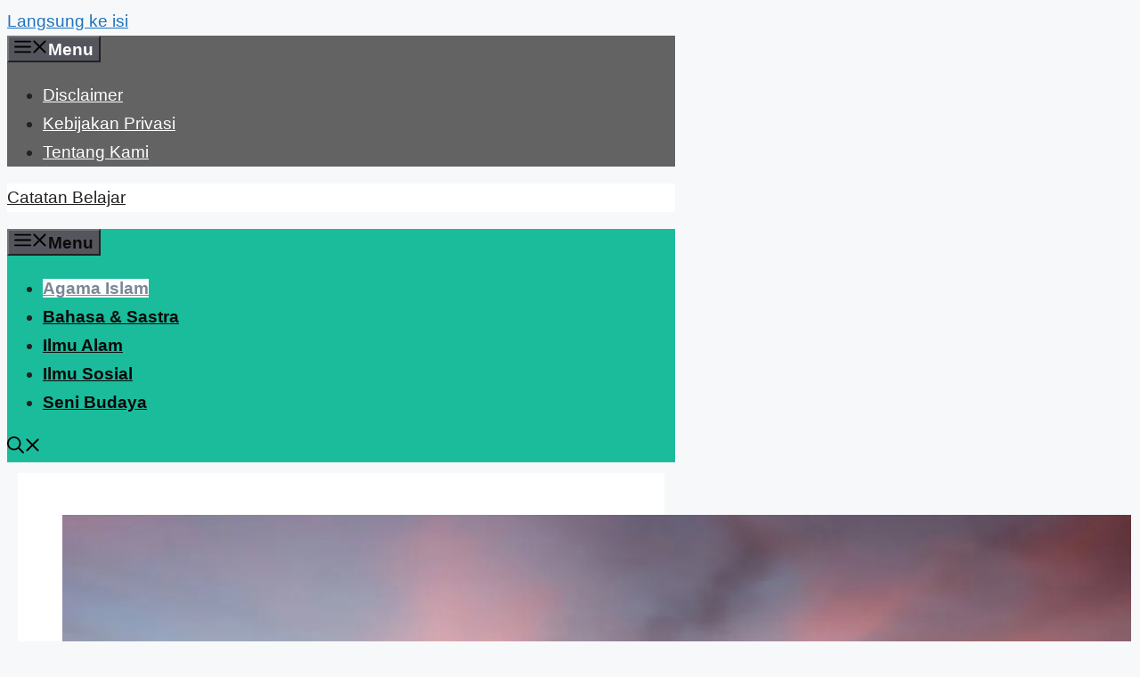

--- FILE ---
content_type: text/html; charset=UTF-8
request_url: https://catatanbelajar.id/sholat-taubat/
body_size: 26182
content:
<!DOCTYPE html><html lang="id"><head><script data-no-optimize="1">var litespeed_docref=sessionStorage.getItem("litespeed_docref");litespeed_docref&&(Object.defineProperty(document,"referrer",{get:function(){return litespeed_docref}}),sessionStorage.removeItem("litespeed_docref"));</script><meta charset="UTF-8"><style id="jetpack-boost-critical-css">@media all{ul{box-sizing:border-box}.entry-content{counter-reset:footnotes}.screen-reader-text{border:0;clip:rect(1px,1px,1px,1px);clip-path:inset(50%);height:1px;margin:-1px;overflow:hidden;padding:0;position:absolute;width:1px;word-wrap:normal!important}.comment-form input{margin-bottom:10px}#cancel-comment-reply-link{padding-left:10px}body,h1,html,li,p,textarea,ul{margin:0;padding:0;border:0}html{font-family:sans-serif;-webkit-text-size-adjust:100%;-ms-text-size-adjust:100%;-webkit-font-smoothing:antialiased;-moz-osx-font-smoothing:grayscale}main{display:block}html{box-sizing:border-box}*{box-sizing:inherit}button,input,textarea{font-family:inherit;font-size:100%;margin:0}[type=search]{-webkit-appearance:textfield;outline-offset:-2px}body,button,input,textarea{font-family:-apple-system,system-ui,BlinkMacSystemFont,"Segoe UI",Helvetica,Arial,sans-serif,"Apple Color Emoji","Segoe UI Emoji","Segoe UI Symbol";font-weight:400;text-transform:none;font-size:17px;line-height:1.5}p{margin-bottom:1.5em}h1{font-family:inherit;font-size:100%;font-style:inherit;font-weight:inherit}h1{font-size:42px;margin-bottom:20px;line-height:1.2em;font-weight:400;text-transform:none}ul{margin:0 0 1.5em 3em}ul{list-style:disc}ins{text-decoration:none}button{background:#55555e;color:#fff;border:1px solid transparent;-webkit-appearance:button;padding:10px 20px}input[type=search],textarea{border:1px solid;border-radius:0;padding:10px 15px;max-width:100%}textarea{width:100%}a{text-decoration:none}.screen-reader-text{border:0;clip:rect(1px,1px,1px,1px);clip-path:inset(50%);height:1px;margin:-1px;overflow:hidden;padding:0;position:absolute!important;width:1px;word-wrap:normal!important}.main-navigation{z-index:100;padding:0;clear:both;display:block}.main-navigation a{display:block;text-decoration:none;font-weight:400;text-transform:none;font-size:15px}.main-navigation ul{list-style:none;margin:0;padding-left:0}.main-navigation .main-nav ul li a{padding-left:20px;padding-right:20px;line-height:60px}.inside-navigation{position:relative}.main-navigation .inside-navigation{display:flex;align-items:center;flex-wrap:wrap;justify-content:space-between}.main-navigation .main-nav>ul{display:flex;flex-wrap:wrap;align-items:center}.main-navigation li{position:relative}.main-navigation .menu-bar-items{display:flex;align-items:center;font-size:15px}.main-navigation .menu-bar-items a{color:inherit}.main-navigation .menu-bar-item{position:relative}.main-navigation .menu-bar-item.search-item{z-index:20}.main-navigation .menu-bar-item>a{padding-left:20px;padding-right:20px;line-height:60px}.nav-align-center .inside-navigation{justify-content:center}.nav-align-center .main-nav>ul{justify-content:center}.site-header{position:relative}.inside-header{padding:20px 40px}.main-title{margin:0;font-size:25px;line-height:1.2em;word-wrap:break-word;font-weight:700;text-transform:none}.inside-header{display:flex;align-items:center}.header-aligned-center:not([class*=nav-float-]) .inside-header{justify-content:center;flex-direction:column;text-align:center}.entry-content:not(:first-child){margin-top:2em}.entry-header,.site-content{word-wrap:break-word}.entry-title{margin-bottom:0}.site-content{display:flex}.grid-container{margin-left:auto;margin-right:auto;max-width:1200px}.site-main>*{margin-bottom:20px}.separate-containers .inside-article{padding:40px}.separate-containers .site-main{margin:20px}.separate-containers.no-sidebar .site-main{margin-left:0;margin-right:0}.featured-image{line-height:0}.separate-containers .featured-image{margin-top:20px}.separate-containers .inside-article>.featured-image{margin-top:0;margin-bottom:2em}.gp-icon{display:inline-flex;align-self:center}.gp-icon svg{height:1em;width:1em;top:.125em;position:relative;fill:currentColor}.icon-menu-bars svg:nth-child(2),.icon-search svg:nth-child(2){display:none}.container.grid-container{width:auto}.menu-toggle{display:none}.menu-toggle{padding:0 20px;line-height:60px;margin:0;font-weight:400;text-transform:none;font-size:15px}.menu-toggle .mobile-menu{padding-left:3px}.menu-toggle .gp-icon+.mobile-menu{padding-left:9px}button.menu-toggle{background-color:transparent;flex-grow:1;border:0;text-align:center}.has-menu-bar-items button.menu-toggle{flex-grow:0}@media (max-width:768px){.inside-header{flex-direction:column;text-align:center}.site-content{flex-direction:column}.container .site-content .content-area{width:auto}#main{margin-left:0;margin-right:0}}.post-image-above-header .inside-article .featured-image{margin-top:0;margin-bottom:2em}.post-image-aligned-center .featured-image{text-align:center}.secondary-navigation{z-index:99;padding:0}.secondary-navigation .inside-navigation{display:flex;align-items:center;flex-wrap:wrap;justify-content:space-between}.secondary-navigation ul{list-style:none;margin:0;padding-left:0}.secondary-navigation li{position:relative}.secondary-navigation a{display:block;text-decoration:none}.secondary-navigation .main-nav>ul{display:flex;flex-wrap:wrap}.secondary-navigation .main-nav ul li a{font-family:inherit;font-weight:400;text-transform:none;font-size:13px;padding-left:20px;padding-right:20px;line-height:40px}.secondary-navigation .menu-toggle{font-family:inherit;font-weight:400;text-transform:none;font-size:13px;padding-left:20px;padding-right:20px;line-height:40px;margin:0}.secondary-nav-aligned-center .secondary-navigation .inside-navigation{justify-content:center}.secondary-nav-aligned-center .secondary-navigation .main-nav>ul{justify-content:center}@media (max-width:768px){.secondary-navigation .menu-toggle{display:block}.secondary-navigation ul,.secondary-navigation:not(.toggled) .main-nav>ul{display:none}}}@media all{.comment-form input{margin-bottom:10px}#cancel-comment-reply-link{padding-left:10px}}@media all{.post-image-above-header .inside-article .featured-image{margin-top:0;margin-bottom:2em}.post-image-aligned-center .featured-image{text-align:center}}@media all{@media (max-width:768px){.secondary-navigation .menu-toggle{display:block}.secondary-navigation ul,.secondary-navigation:not(.toggled) .main-nav>ul{display:none}}}@media all{.secondary-navigation{z-index:99;padding:0}.secondary-navigation .inside-navigation{display:flex;align-items:center;flex-wrap:wrap;justify-content:space-between}.secondary-navigation ul{list-style:none;margin:0;padding-left:0}.secondary-navigation li{position:relative}.secondary-navigation a{display:block;text-decoration:none}.secondary-navigation .main-nav>ul{display:flex;flex-wrap:wrap}.secondary-navigation .main-nav ul li a{font-family:inherit;font-weight:400;text-transform:none;font-size:13px;padding-left:20px;padding-right:20px;line-height:40px}.secondary-navigation .menu-toggle{font-family:inherit;font-weight:400;text-transform:none;font-size:13px;padding-left:20px;padding-right:20px;line-height:40px;margin:0}.secondary-nav-aligned-center .secondary-navigation .inside-navigation{justify-content:center}.secondary-nav-aligned-center .secondary-navigation .main-nav>ul{justify-content:center}}@media all{body,h1,html,li,p,textarea,ul{margin:0;padding:0;border:0}html{font-family:sans-serif;-webkit-text-size-adjust:100%;-ms-text-size-adjust:100%;-webkit-font-smoothing:antialiased;-moz-osx-font-smoothing:grayscale}main{display:block}html{box-sizing:border-box}*{box-sizing:inherit}button,input,textarea{font-family:inherit;font-size:100%;margin:0}[type=search]{-webkit-appearance:textfield;outline-offset:-2px}body,button,input,textarea{font-family:-apple-system,system-ui,BlinkMacSystemFont,"Segoe UI",Helvetica,Arial,sans-serif,"Apple Color Emoji","Segoe UI Emoji","Segoe UI Symbol";font-weight:400;text-transform:none;font-size:17px;line-height:1.5}p{margin-bottom:1.5em}h1{font-family:inherit;font-size:100%;font-style:inherit;font-weight:inherit}h1{font-size:42px;margin-bottom:20px;line-height:1.2em;font-weight:400;text-transform:none}ul{margin:0 0 1.5em 3em}ul{list-style:disc}ins{text-decoration:none}button{background:#55555e;color:#fff;border:1px solid transparent;-webkit-appearance:button;padding:10px 20px}input[type=search],textarea{border:1px solid;border-radius:0;padding:10px 15px;max-width:100%}textarea{width:100%}a{text-decoration:none}.screen-reader-text{border:0;clip:rect(1px,1px,1px,1px);clip-path:inset(50%);height:1px;margin:-1px;overflow:hidden;padding:0;position:absolute!important;width:1px;word-wrap:normal!important}.main-navigation{z-index:100;padding:0;clear:both;display:block}.main-navigation a{display:block;text-decoration:none;font-weight:400;text-transform:none;font-size:15px}.main-navigation ul{list-style:none;margin:0;padding-left:0}.main-navigation .main-nav ul li a{padding-left:20px;padding-right:20px;line-height:60px}.inside-navigation{position:relative}.main-navigation .inside-navigation{display:flex;align-items:center;flex-wrap:wrap;justify-content:space-between}.main-navigation .main-nav>ul{display:flex;flex-wrap:wrap;align-items:center}.main-navigation li{position:relative}.main-navigation .menu-bar-items{display:flex;align-items:center;font-size:15px}.main-navigation .menu-bar-items a{color:inherit}.main-navigation .menu-bar-item{position:relative}.main-navigation .menu-bar-item.search-item{z-index:20}.main-navigation .menu-bar-item>a{padding-left:20px;padding-right:20px;line-height:60px}.nav-align-center .inside-navigation{justify-content:center}.nav-align-center .main-nav>ul{justify-content:center}.site-header{position:relative}.inside-header{padding:20px 40px}.main-title{margin:0;font-size:25px;line-height:1.2em;word-wrap:break-word;font-weight:700;text-transform:none}.inside-header{display:flex;align-items:center}.header-aligned-center:not([class*=nav-float-]) .inside-header{justify-content:center;flex-direction:column;text-align:center}.entry-content:not(:first-child){margin-top:2em}.entry-header,.site-content{word-wrap:break-word}.entry-title{margin-bottom:0}.site-content{display:flex}.grid-container{margin-left:auto;margin-right:auto;max-width:1200px}.site-main>*{margin-bottom:20px}.separate-containers .inside-article{padding:40px}.separate-containers .site-main{margin:20px}.separate-containers.no-sidebar .site-main{margin-left:0;margin-right:0}.featured-image{line-height:0}.separate-containers .featured-image{margin-top:20px}.separate-containers .inside-article>.featured-image{margin-top:0;margin-bottom:2em}.gp-icon{display:inline-flex;align-self:center}.gp-icon svg{height:1em;width:1em;top:.125em;position:relative;fill:currentColor}.icon-menu-bars svg:nth-child(2),.icon-search svg:nth-child(2){display:none}.container.grid-container{width:auto}.menu-toggle{display:none}.menu-toggle{padding:0 20px;line-height:60px;margin:0;font-weight:400;text-transform:none;font-size:15px}.menu-toggle .mobile-menu{padding-left:3px}.menu-toggle .gp-icon+.mobile-menu{padding-left:9px}button.menu-toggle{background-color:transparent;flex-grow:1;border:0;text-align:center}.has-menu-bar-items button.menu-toggle{flex-grow:0}@media (max-width:768px){.inside-header{flex-direction:column;text-align:center}.site-content{flex-direction:column}.container .site-content .content-area{width:auto}#main{margin-left:0;margin-right:0}}}@media all{ul{box-sizing:border-box}.entry-content{counter-reset:footnotes}.screen-reader-text{border:0;clip:rect(1px,1px,1px,1px);clip-path:inset(50%);height:1px;margin:-1px;overflow:hidden;padding:0;position:absolute;width:1px;word-wrap:normal!important}}</style><meta name='robots' content='index, follow, max-image-preview:large, max-snippet:-1, max-video-preview:-1' /><meta name="viewport" content="width=device-width, initial-scale=1"><title>Sholat Taubat, Dalil Hukum dan Tata Cara Pelaksanaannya</title><meta name="description" content="Sholat taubat merupakan sholat sunnah yang dilaksanakan dalam rangka memohon ampun kepada Allah ta’ala atas segala perbuatan buruk yang telag diperbuat" /><link rel="canonical" href="https://catatanbelajar.id/sholat-taubat/" /><meta property="og:locale" content="id_ID" /><meta property="og:type" content="article" /><meta property="og:title" content="Sholat Taubat, Dalil Hukum dan Tata Cara Pelaksanaannya" /><meta property="og:description" content="Sholat taubat merupakan sholat sunnah yang dilaksanakan dalam rangka memohon ampun kepada Allah ta’ala atas segala perbuatan buruk yang telag diperbuat" /><meta property="og:url" content="https://catatanbelajar.id/sholat-taubat/" /><meta property="og:site_name" content="Catatan Belajar" /><meta property="article:published_time" content="2024-07-23T22:28:27+00:00" /><meta property="og:image" content="https://catatanbelajar.id/wp-content/uploads/2021/07/f831bae8-7116-4a7f-bb29-30494f239f51.jpg" /><meta property="og:image:width" content="1200" /><meta property="og:image:height" content="628" /><meta property="og:image:type" content="image/jpeg" /><meta name="author" content="Admin Catatanbelajar" /><meta name="twitter:card" content="summary_large_image" /><meta name="twitter:label1" content="Ditulis oleh" /><meta name="twitter:data1" content="Admin Catatanbelajar" /><meta name="twitter:label2" content="Estimasi waktu membaca" /><meta name="twitter:data2" content="6 menit" /> <script data-jetpack-boost="ignore" type="application/ld+json" class="yoast-schema-graph">{"@context":"https://schema.org","@graph":[{"@type":"Article","@id":"https://catatanbelajar.id/sholat-taubat/#article","isPartOf":{"@id":"https://catatanbelajar.id/sholat-taubat/"},"author":{"name":"Admin Catatanbelajar","@id":"https://catatanbelajar.id/#/schema/person/37ed70c50426ee66dbb27b8363a669bb"},"headline":"Sholat Taubat, Dalil Hukum dan Tata Cara Pelaksanaannya","datePublished":"2024-07-23T22:28:27+00:00","mainEntityOfPage":{"@id":"https://catatanbelajar.id/sholat-taubat/"},"wordCount":1299,"commentCount":0,"image":{"@id":"https://catatanbelajar.id/sholat-taubat/#primaryimage"},"thumbnailUrl":"https://catatanbelajar.id/wp-content/uploads/2021/07/f831bae8-7116-4a7f-bb29-30494f239f51.jpg","keywords":["Sholat","taubat"],"articleSection":["Agama Islam"],"inLanguage":"id","potentialAction":[{"@type":"CommentAction","name":"Comment","target":["https://catatanbelajar.id/sholat-taubat/#respond"]}]},{"@type":"WebPage","@id":"https://catatanbelajar.id/sholat-taubat/","url":"https://catatanbelajar.id/sholat-taubat/","name":"Sholat Taubat, Dalil Hukum dan Tata Cara Pelaksanaannya","isPartOf":{"@id":"https://catatanbelajar.id/#website"},"primaryImageOfPage":{"@id":"https://catatanbelajar.id/sholat-taubat/#primaryimage"},"image":{"@id":"https://catatanbelajar.id/sholat-taubat/#primaryimage"},"thumbnailUrl":"https://catatanbelajar.id/wp-content/uploads/2021/07/f831bae8-7116-4a7f-bb29-30494f239f51.jpg","datePublished":"2024-07-23T22:28:27+00:00","author":{"@id":"https://catatanbelajar.id/#/schema/person/37ed70c50426ee66dbb27b8363a669bb"},"description":"Sholat taubat merupakan sholat sunnah yang dilaksanakan dalam rangka memohon ampun kepada Allah ta’ala atas segala perbuatan buruk yang telag diperbuat","breadcrumb":{"@id":"https://catatanbelajar.id/sholat-taubat/#breadcrumb"},"inLanguage":"id","potentialAction":[{"@type":"ReadAction","target":["https://catatanbelajar.id/sholat-taubat/"]}]},{"@type":"ImageObject","inLanguage":"id","@id":"https://catatanbelajar.id/sholat-taubat/#primaryimage","url":"https://catatanbelajar.id/wp-content/uploads/2021/07/f831bae8-7116-4a7f-bb29-30494f239f51.jpg","contentUrl":"https://catatanbelajar.id/wp-content/uploads/2021/07/f831bae8-7116-4a7f-bb29-30494f239f51.jpg","width":1200,"height":628},{"@type":"BreadcrumbList","@id":"https://catatanbelajar.id/sholat-taubat/#breadcrumb","itemListElement":[{"@type":"ListItem","position":1,"name":"Home","item":"https://catatanbelajar.id/"},{"@type":"ListItem","position":2,"name":"Sholat Taubat, Dalil Hukum dan Tata Cara Pelaksanaannya"}]},{"@type":"WebSite","@id":"https://catatanbelajar.id/#website","url":"https://catatanbelajar.id/","name":"Catatan Belajar","description":"Mencatat Setiap Pelajaran yang Kamu Butuhkan","potentialAction":[{"@type":"SearchAction","target":{"@type":"EntryPoint","urlTemplate":"https://catatanbelajar.id/?s={search_term_string}"},"query-input":{"@type":"PropertyValueSpecification","valueRequired":true,"valueName":"search_term_string"}}],"inLanguage":"id"},{"@type":"Person","@id":"https://catatanbelajar.id/#/schema/person/37ed70c50426ee66dbb27b8363a669bb","name":"Admin Catatanbelajar","image":{"@type":"ImageObject","inLanguage":"id","@id":"https://catatanbelajar.id/#/schema/person/image/","url":"https://catatanbelajar.id/wp-content/litespeed/avatar/16777be58e81b1c80d1a5a47d6d3f03d.jpg?ver=1769005056","contentUrl":"https://catatanbelajar.id/wp-content/litespeed/avatar/16777be58e81b1c80d1a5a47d6d3f03d.jpg?ver=1769005056","caption":"Admin Catatanbelajar"},"url":"https://catatanbelajar.id/author/admin_catbel/"}]}</script> <link rel='dns-prefetch' href='//www.googletagmanager.com' /><link rel='dns-prefetch' href='//stats.wp.com' /><link href='https://fonts.gstatic.com' crossorigin rel='preconnect' /><link href='https://fonts.googleapis.com' crossorigin rel='preconnect' /><link rel="alternate" type="application/rss+xml" title="Catatan Belajar &raquo; Feed" href="https://catatanbelajar.id/feed/" /><link rel="alternate" type="application/rss+xml" title="Catatan Belajar &raquo; Umpan Komentar" href="https://catatanbelajar.id/comments/feed/" /><link rel="alternate" type="application/rss+xml" title="Catatan Belajar &raquo; Sholat Taubat, Dalil Hukum dan Tata Cara Pelaksanaannya Umpan Komentar" href="https://catatanbelajar.id/sholat-taubat/feed/" /><link rel="alternate" title="oEmbed (JSON)" type="application/json+oembed" href="https://catatanbelajar.id/wp-json/oembed/1.0/embed?url=https%3A%2F%2Fcatatanbelajar.id%2Fsholat-taubat%2F" /><link rel="alternate" title="oEmbed (XML)" type="text/xml+oembed" href="https://catatanbelajar.id/wp-json/oembed/1.0/embed?url=https%3A%2F%2Fcatatanbelajar.id%2Fsholat-taubat%2F&#038;format=xml" /> <noscript><link rel='stylesheet' id='all-css-47ffcf1335d609896bd42374af339acc' href='https://catatanbelajar.id/wp-content/boost-cache/static/5196bc81a6.min.css' type='text/css' media='all' /></noscript><style id='wp-block-paragraph-inline-css'>.is-small-text{font-size:.875em}.is-regular-text{font-size:1em}.is-large-text{font-size:2.25em}.is-larger-text{font-size:3em}.has-drop-cap:not(:focus):first-letter{float:left;font-size:8.4em;font-style:normal;font-weight:100;line-height:.68;margin:.05em .1em 0 0;text-transform:uppercase}body.rtl .has-drop-cap:not(:focus):first-letter{float:none;margin-left:.1em}p.has-drop-cap.has-background{overflow:hidden}:root :where(p.has-background){padding:1.25em 2.375em}:where(p.has-text-color:not(.has-link-color)) a{color:inherit}p.has-text-align-left[style*="writing-mode:vertical-lr"],p.has-text-align-right[style*="writing-mode:vertical-rl"]{rotate:180deg}
/*# sourceURL=https://catatanbelajar.id/wp-includes/blocks/paragraph/style.min.css */</style><style id='global-styles-inline-css'>:root{--wp--preset--aspect-ratio--square: 1;--wp--preset--aspect-ratio--4-3: 4/3;--wp--preset--aspect-ratio--3-4: 3/4;--wp--preset--aspect-ratio--3-2: 3/2;--wp--preset--aspect-ratio--2-3: 2/3;--wp--preset--aspect-ratio--16-9: 16/9;--wp--preset--aspect-ratio--9-16: 9/16;--wp--preset--color--black: #000000;--wp--preset--color--cyan-bluish-gray: #abb8c3;--wp--preset--color--white: #ffffff;--wp--preset--color--pale-pink: #f78da7;--wp--preset--color--vivid-red: #cf2e2e;--wp--preset--color--luminous-vivid-orange: #ff6900;--wp--preset--color--luminous-vivid-amber: #fcb900;--wp--preset--color--light-green-cyan: #7bdcb5;--wp--preset--color--vivid-green-cyan: #00d084;--wp--preset--color--pale-cyan-blue: #8ed1fc;--wp--preset--color--vivid-cyan-blue: #0693e3;--wp--preset--color--vivid-purple: #9b51e0;--wp--preset--color--contrast: var(--contrast);--wp--preset--color--contrast-2: var(--contrast-2);--wp--preset--color--contrast-3: var(--contrast-3);--wp--preset--color--base: var(--base);--wp--preset--color--base-2: var(--base-2);--wp--preset--color--base-3: var(--base-3);--wp--preset--color--accent: var(--accent);--wp--preset--gradient--vivid-cyan-blue-to-vivid-purple: linear-gradient(135deg,rgb(6,147,227) 0%,rgb(155,81,224) 100%);--wp--preset--gradient--light-green-cyan-to-vivid-green-cyan: linear-gradient(135deg,rgb(122,220,180) 0%,rgb(0,208,130) 100%);--wp--preset--gradient--luminous-vivid-amber-to-luminous-vivid-orange: linear-gradient(135deg,rgb(252,185,0) 0%,rgb(255,105,0) 100%);--wp--preset--gradient--luminous-vivid-orange-to-vivid-red: linear-gradient(135deg,rgb(255,105,0) 0%,rgb(207,46,46) 100%);--wp--preset--gradient--very-light-gray-to-cyan-bluish-gray: linear-gradient(135deg,rgb(238,238,238) 0%,rgb(169,184,195) 100%);--wp--preset--gradient--cool-to-warm-spectrum: linear-gradient(135deg,rgb(74,234,220) 0%,rgb(151,120,209) 20%,rgb(207,42,186) 40%,rgb(238,44,130) 60%,rgb(251,105,98) 80%,rgb(254,248,76) 100%);--wp--preset--gradient--blush-light-purple: linear-gradient(135deg,rgb(255,206,236) 0%,rgb(152,150,240) 100%);--wp--preset--gradient--blush-bordeaux: linear-gradient(135deg,rgb(254,205,165) 0%,rgb(254,45,45) 50%,rgb(107,0,62) 100%);--wp--preset--gradient--luminous-dusk: linear-gradient(135deg,rgb(255,203,112) 0%,rgb(199,81,192) 50%,rgb(65,88,208) 100%);--wp--preset--gradient--pale-ocean: linear-gradient(135deg,rgb(255,245,203) 0%,rgb(182,227,212) 50%,rgb(51,167,181) 100%);--wp--preset--gradient--electric-grass: linear-gradient(135deg,rgb(202,248,128) 0%,rgb(113,206,126) 100%);--wp--preset--gradient--midnight: linear-gradient(135deg,rgb(2,3,129) 0%,rgb(40,116,252) 100%);--wp--preset--font-size--small: 13px;--wp--preset--font-size--medium: 20px;--wp--preset--font-size--large: 36px;--wp--preset--font-size--x-large: 42px;--wp--preset--spacing--20: 0.44rem;--wp--preset--spacing--30: 0.67rem;--wp--preset--spacing--40: 1rem;--wp--preset--spacing--50: 1.5rem;--wp--preset--spacing--60: 2.25rem;--wp--preset--spacing--70: 3.38rem;--wp--preset--spacing--80: 5.06rem;--wp--preset--shadow--natural: 6px 6px 9px rgba(0, 0, 0, 0.2);--wp--preset--shadow--deep: 12px 12px 50px rgba(0, 0, 0, 0.4);--wp--preset--shadow--sharp: 6px 6px 0px rgba(0, 0, 0, 0.2);--wp--preset--shadow--outlined: 6px 6px 0px -3px rgb(255, 255, 255), 6px 6px rgb(0, 0, 0);--wp--preset--shadow--crisp: 6px 6px 0px rgb(0, 0, 0);}:where(.is-layout-flex){gap: 0.5em;}:where(.is-layout-grid){gap: 0.5em;}body .is-layout-flex{display: flex;}.is-layout-flex{flex-wrap: wrap;align-items: center;}.is-layout-flex > :is(*, div){margin: 0;}body .is-layout-grid{display: grid;}.is-layout-grid > :is(*, div){margin: 0;}:where(.wp-block-columns.is-layout-flex){gap: 2em;}:where(.wp-block-columns.is-layout-grid){gap: 2em;}:where(.wp-block-post-template.is-layout-flex){gap: 1.25em;}:where(.wp-block-post-template.is-layout-grid){gap: 1.25em;}.has-black-color{color: var(--wp--preset--color--black) !important;}.has-cyan-bluish-gray-color{color: var(--wp--preset--color--cyan-bluish-gray) !important;}.has-white-color{color: var(--wp--preset--color--white) !important;}.has-pale-pink-color{color: var(--wp--preset--color--pale-pink) !important;}.has-vivid-red-color{color: var(--wp--preset--color--vivid-red) !important;}.has-luminous-vivid-orange-color{color: var(--wp--preset--color--luminous-vivid-orange) !important;}.has-luminous-vivid-amber-color{color: var(--wp--preset--color--luminous-vivid-amber) !important;}.has-light-green-cyan-color{color: var(--wp--preset--color--light-green-cyan) !important;}.has-vivid-green-cyan-color{color: var(--wp--preset--color--vivid-green-cyan) !important;}.has-pale-cyan-blue-color{color: var(--wp--preset--color--pale-cyan-blue) !important;}.has-vivid-cyan-blue-color{color: var(--wp--preset--color--vivid-cyan-blue) !important;}.has-vivid-purple-color{color: var(--wp--preset--color--vivid-purple) !important;}.has-black-background-color{background-color: var(--wp--preset--color--black) !important;}.has-cyan-bluish-gray-background-color{background-color: var(--wp--preset--color--cyan-bluish-gray) !important;}.has-white-background-color{background-color: var(--wp--preset--color--white) !important;}.has-pale-pink-background-color{background-color: var(--wp--preset--color--pale-pink) !important;}.has-vivid-red-background-color{background-color: var(--wp--preset--color--vivid-red) !important;}.has-luminous-vivid-orange-background-color{background-color: var(--wp--preset--color--luminous-vivid-orange) !important;}.has-luminous-vivid-amber-background-color{background-color: var(--wp--preset--color--luminous-vivid-amber) !important;}.has-light-green-cyan-background-color{background-color: var(--wp--preset--color--light-green-cyan) !important;}.has-vivid-green-cyan-background-color{background-color: var(--wp--preset--color--vivid-green-cyan) !important;}.has-pale-cyan-blue-background-color{background-color: var(--wp--preset--color--pale-cyan-blue) !important;}.has-vivid-cyan-blue-background-color{background-color: var(--wp--preset--color--vivid-cyan-blue) !important;}.has-vivid-purple-background-color{background-color: var(--wp--preset--color--vivid-purple) !important;}.has-black-border-color{border-color: var(--wp--preset--color--black) !important;}.has-cyan-bluish-gray-border-color{border-color: var(--wp--preset--color--cyan-bluish-gray) !important;}.has-white-border-color{border-color: var(--wp--preset--color--white) !important;}.has-pale-pink-border-color{border-color: var(--wp--preset--color--pale-pink) !important;}.has-vivid-red-border-color{border-color: var(--wp--preset--color--vivid-red) !important;}.has-luminous-vivid-orange-border-color{border-color: var(--wp--preset--color--luminous-vivid-orange) !important;}.has-luminous-vivid-amber-border-color{border-color: var(--wp--preset--color--luminous-vivid-amber) !important;}.has-light-green-cyan-border-color{border-color: var(--wp--preset--color--light-green-cyan) !important;}.has-vivid-green-cyan-border-color{border-color: var(--wp--preset--color--vivid-green-cyan) !important;}.has-pale-cyan-blue-border-color{border-color: var(--wp--preset--color--pale-cyan-blue) !important;}.has-vivid-cyan-blue-border-color{border-color: var(--wp--preset--color--vivid-cyan-blue) !important;}.has-vivid-purple-border-color{border-color: var(--wp--preset--color--vivid-purple) !important;}.has-vivid-cyan-blue-to-vivid-purple-gradient-background{background: var(--wp--preset--gradient--vivid-cyan-blue-to-vivid-purple) !important;}.has-light-green-cyan-to-vivid-green-cyan-gradient-background{background: var(--wp--preset--gradient--light-green-cyan-to-vivid-green-cyan) !important;}.has-luminous-vivid-amber-to-luminous-vivid-orange-gradient-background{background: var(--wp--preset--gradient--luminous-vivid-amber-to-luminous-vivid-orange) !important;}.has-luminous-vivid-orange-to-vivid-red-gradient-background{background: var(--wp--preset--gradient--luminous-vivid-orange-to-vivid-red) !important;}.has-very-light-gray-to-cyan-bluish-gray-gradient-background{background: var(--wp--preset--gradient--very-light-gray-to-cyan-bluish-gray) !important;}.has-cool-to-warm-spectrum-gradient-background{background: var(--wp--preset--gradient--cool-to-warm-spectrum) !important;}.has-blush-light-purple-gradient-background{background: var(--wp--preset--gradient--blush-light-purple) !important;}.has-blush-bordeaux-gradient-background{background: var(--wp--preset--gradient--blush-bordeaux) !important;}.has-luminous-dusk-gradient-background{background: var(--wp--preset--gradient--luminous-dusk) !important;}.has-pale-ocean-gradient-background{background: var(--wp--preset--gradient--pale-ocean) !important;}.has-electric-grass-gradient-background{background: var(--wp--preset--gradient--electric-grass) !important;}.has-midnight-gradient-background{background: var(--wp--preset--gradient--midnight) !important;}.has-small-font-size{font-size: var(--wp--preset--font-size--small) !important;}.has-medium-font-size{font-size: var(--wp--preset--font-size--medium) !important;}.has-large-font-size{font-size: var(--wp--preset--font-size--large) !important;}.has-x-large-font-size{font-size: var(--wp--preset--font-size--x-large) !important;}
/*# sourceURL=global-styles-inline-css */</style><style id='generate-style-inline-css'>body{background-color:#f7f8f9;color:#222222;}a{color:#1e73be;}a:hover, a:focus, a:active{color:#000000;}.grid-container{max-width:750px;}.wp-block-group__inner-container{max-width:750px;margin-left:auto;margin-right:auto;}.navigation-search{position:absolute;left:-99999px;pointer-events:none;visibility:hidden;z-index:20;width:100%;top:0;transition:opacity 100ms ease-in-out;opacity:0;}.navigation-search.nav-search-active{left:0;right:0;pointer-events:auto;visibility:visible;opacity:1;}.navigation-search input[type="search"]{outline:0;border:0;vertical-align:bottom;line-height:1;opacity:0.9;width:100%;z-index:20;border-radius:0;-webkit-appearance:none;height:60px;}.navigation-search input::-ms-clear{display:none;width:0;height:0;}.navigation-search input::-ms-reveal{display:none;width:0;height:0;}.navigation-search input::-webkit-search-decoration, .navigation-search input::-webkit-search-cancel-button, .navigation-search input::-webkit-search-results-button, .navigation-search input::-webkit-search-results-decoration{display:none;}.gen-sidebar-nav .navigation-search{top:auto;bottom:0;}:root{--contrast:#222222;--contrast-2:#575760;--contrast-3:#b2b2be;--base:#f0f0f0;--base-2:#f7f8f9;--base-3:#ffffff;--accent:#1e73be;}:root .has-contrast-color{color:var(--contrast);}:root .has-contrast-background-color{background-color:var(--contrast);}:root .has-contrast-2-color{color:var(--contrast-2);}:root .has-contrast-2-background-color{background-color:var(--contrast-2);}:root .has-contrast-3-color{color:var(--contrast-3);}:root .has-contrast-3-background-color{background-color:var(--contrast-3);}:root .has-base-color{color:var(--base);}:root .has-base-background-color{background-color:var(--base);}:root .has-base-2-color{color:var(--base-2);}:root .has-base-2-background-color{background-color:var(--base-2);}:root .has-base-3-color{color:var(--base-3);}:root .has-base-3-background-color{background-color:var(--base-3);}:root .has-accent-color{color:var(--accent);}:root .has-accent-background-color{background-color:var(--accent);}body, button, input, select, textarea{font-family:"Roboto", sans-serif;font-size:19px;}body{line-height:1.7;}.entry-content > [class*="wp-block-"]:not(:last-child):not(.wp-block-heading){margin-bottom:1.5em;}.main-title{font-family:"Roboto", sans-serif;}.site-description{font-family:"Roboto", sans-serif;}.main-navigation a, .menu-toggle{font-family:"Roboto", sans-serif;font-weight:bold;}.main-navigation .main-nav ul ul li a{font-size:14px;}.widget-title{font-family:"Roboto", sans-serif;}.sidebar .widget, .footer-widgets .widget{font-size:17px;}h1{font-family:"Roboto", sans-serif;font-weight:bold;}h2{font-family:"Roboto", sans-serif;font-weight:bold;}h3{font-family:"Roboto", sans-serif;font-weight:bold;}@media (max-width:768px){h1{font-size:31px;}h2{font-size:27px;}h3{font-size:24px;}h4{font-size:22px;}h5{font-size:19px;}}.top-bar{background-color:#636363;color:#ffffff;}.top-bar a{color:#ffffff;}.top-bar a:hover{color:#303030;}.site-header{background-color:#ffffff;}.main-title a,.main-title a:hover{color:#222222;}.site-description{color:#757575;}.main-navigation,.main-navigation ul ul{background-color:#1abc9c;}.main-navigation .main-nav ul li a, .main-navigation .menu-toggle, .main-navigation .menu-bar-items{color:#0a0a0a;}.main-navigation .main-nav ul li:not([class*="current-menu-"]):hover > a, .main-navigation .main-nav ul li:not([class*="current-menu-"]):focus > a, .main-navigation .main-nav ul li.sfHover:not([class*="current-menu-"]) > a, .main-navigation .menu-bar-item:hover > a, .main-navigation .menu-bar-item.sfHover > a{color:#0a0a0a;background-color:#ffffff;}button.menu-toggle:hover,button.menu-toggle:focus{color:#0a0a0a;}.main-navigation .main-nav ul li[class*="current-menu-"] > a{color:#7a8896;background-color:#ffffff;}.navigation-search input[type="search"],.navigation-search input[type="search"]:active, .navigation-search input[type="search"]:focus, .main-navigation .main-nav ul li.search-item.active > a, .main-navigation .menu-bar-items .search-item.active > a{color:#0a0a0a;background-color:#ffffff;}.main-navigation ul ul{background-color:#eaeaea;}.main-navigation .main-nav ul ul li a{color:#515151;}.main-navigation .main-nav ul ul li:not([class*="current-menu-"]):hover > a,.main-navigation .main-nav ul ul li:not([class*="current-menu-"]):focus > a, .main-navigation .main-nav ul ul li.sfHover:not([class*="current-menu-"]) > a{color:#7a8896;background-color:#eaeaea;}.main-navigation .main-nav ul ul li[class*="current-menu-"] > a{color:#7a8896;background-color:#eaeaea;}.separate-containers .inside-article, .separate-containers .comments-area, .separate-containers .page-header, .one-container .container, .separate-containers .paging-navigation, .inside-page-header{background-color:#ffffff;}.entry-title a{color:#222222;}.entry-title a:hover{color:#55555e;}.entry-meta{color:#595959;}.sidebar .widget{background-color:#ffffff;}.footer-widgets{background-color:#ffffff;}.footer-widgets .widget-title{color:#000000;}.site-info{color:#ffffff;background-color:#55555e;}.site-info a{color:#ffffff;}.site-info a:hover{color:#d3d3d3;}.footer-bar .widget_nav_menu .current-menu-item a{color:#d3d3d3;}input[type="text"],input[type="email"],input[type="url"],input[type="password"],input[type="search"],input[type="tel"],input[type="number"],textarea,select{color:#666666;background-color:#fafafa;border-color:#cccccc;}input[type="text"]:focus,input[type="email"]:focus,input[type="url"]:focus,input[type="password"]:focus,input[type="search"]:focus,input[type="tel"]:focus,input[type="number"]:focus,textarea:focus,select:focus{color:#666666;background-color:#ffffff;border-color:#bfbfbf;}button,html input[type="button"],input[type="reset"],input[type="submit"],a.button,a.wp-block-button__link:not(.has-background){color:#ffffff;background-color:#55555e;}button:hover,html input[type="button"]:hover,input[type="reset"]:hover,input[type="submit"]:hover,a.button:hover,button:focus,html input[type="button"]:focus,input[type="reset"]:focus,input[type="submit"]:focus,a.button:focus,a.wp-block-button__link:not(.has-background):active,a.wp-block-button__link:not(.has-background):focus,a.wp-block-button__link:not(.has-background):hover{color:#ffffff;background-color:#3f4047;}a.generate-back-to-top{background-color:rgba( 0,0,0,0.4 );color:#ffffff;}a.generate-back-to-top:hover,a.generate-back-to-top:focus{background-color:rgba( 0,0,0,0.6 );color:#ffffff;}:root{--gp-search-modal-bg-color:var(--base-3);--gp-search-modal-text-color:var(--contrast);--gp-search-modal-overlay-bg-color:rgba(0,0,0,0.2);}@media (max-width: 768px){.main-navigation .menu-bar-item:hover > a, .main-navigation .menu-bar-item.sfHover > a{background:none;color:#0a0a0a;}}.inside-top-bar.grid-container{max-width:830px;}.inside-header.grid-container{max-width:830px;}.separate-containers .inside-article, .separate-containers .comments-area, .separate-containers .page-header, .separate-containers .paging-navigation, .one-container .site-content, .inside-page-header{padding:35px 50px 35px 50px;}.site-main .wp-block-group__inner-container{padding:35px 50px 35px 50px;}.separate-containers .paging-navigation{padding-top:20px;padding-bottom:20px;}.entry-content .alignwide, body:not(.no-sidebar) .entry-content .alignfull{margin-left:-50px;width:calc(100% + 100px);max-width:calc(100% + 100px);}.one-container.right-sidebar .site-main,.one-container.both-right .site-main{margin-right:50px;}.one-container.left-sidebar .site-main,.one-container.both-left .site-main{margin-left:50px;}.one-container.both-sidebars .site-main{margin:0px 50px 0px 50px;}.sidebar .widget, .page-header, .widget-area .main-navigation, .site-main > *{margin-bottom:12px;}.separate-containers .site-main{margin:12px;}.both-right .inside-left-sidebar,.both-left .inside-left-sidebar{margin-right:6px;}.both-right .inside-right-sidebar,.both-left .inside-right-sidebar{margin-left:6px;}.one-container.archive .post:not(:last-child):not(.is-loop-template-item), .one-container.blog .post:not(:last-child):not(.is-loop-template-item){padding-bottom:35px;}.separate-containers .featured-image{margin-top:12px;}.separate-containers .inside-right-sidebar, .separate-containers .inside-left-sidebar{margin-top:12px;margin-bottom:12px;}.rtl .menu-item-has-children .dropdown-menu-toggle{padding-left:20px;}.rtl .main-navigation .main-nav ul li.menu-item-has-children > a{padding-right:20px;}.footer-widgets-container.grid-container{max-width:830px;}.inside-site-info.grid-container{max-width:830px;}@media (max-width:768px){.separate-containers .inside-article, .separate-containers .comments-area, .separate-containers .page-header, .separate-containers .paging-navigation, .one-container .site-content, .inside-page-header{padding:25px;}.site-main .wp-block-group__inner-container{padding:25px;}.inside-top-bar{padding-right:30px;padding-left:30px;}.inside-header{padding-right:30px;padding-left:30px;}.widget-area .widget{padding-top:30px;padding-right:30px;padding-bottom:30px;padding-left:30px;}.footer-widgets-container{padding-top:30px;padding-right:30px;padding-bottom:30px;padding-left:30px;}.inside-site-info{padding-right:30px;padding-left:30px;}.entry-content .alignwide, body:not(.no-sidebar) .entry-content .alignfull{margin-left:-25px;width:calc(100% + 50px);max-width:calc(100% + 50px);}.one-container .site-main .paging-navigation{margin-bottom:12px;}}/* End cached CSS */.is-right-sidebar{width:30%;}.is-left-sidebar{width:30%;}.site-content .content-area{width:100%;}@media (max-width: 768px){.main-navigation .menu-toggle,.sidebar-nav-mobile:not(#sticky-placeholder){display:block;}.main-navigation ul,.gen-sidebar-nav,.main-navigation:not(.slideout-navigation):not(.toggled) .main-nav > ul,.has-inline-mobile-toggle #site-navigation .inside-navigation > *:not(.navigation-search):not(.main-nav){display:none;}.nav-align-right .inside-navigation,.nav-align-center .inside-navigation{justify-content:space-between;}}
.dynamic-author-image-rounded{border-radius:100%;}.dynamic-featured-image, .dynamic-author-image{vertical-align:middle;}.one-container.blog .dynamic-content-template:not(:last-child), .one-container.archive .dynamic-content-template:not(:last-child){padding-bottom:0px;}.dynamic-entry-excerpt > p:last-child{margin-bottom:0px;}
/*# sourceURL=generate-style-inline-css */</style><style id='generate-secondary-nav-inline-css'>.secondary-navigation{background-color:#636363;}.secondary-navigation .main-nav ul li a,.secondary-navigation .menu-toggle,.secondary-menu-bar-items .menu-bar-item > a{color:#ffffff;}.secondary-navigation .secondary-menu-bar-items{color:#ffffff;}button.secondary-menu-toggle:hover,button.secondary-menu-toggle:focus{color:#ffffff;}.widget-area .secondary-navigation{margin-bottom:12px;}.secondary-navigation ul ul{background-color:#303030;top:auto;}.secondary-navigation .main-nav ul ul li a{color:#ffffff;}.secondary-navigation .main-nav ul li:not([class*="current-menu-"]):hover > a, .secondary-navigation .main-nav ul li:not([class*="current-menu-"]):focus > a, .secondary-navigation .main-nav ul li.sfHover:not([class*="current-menu-"]) > a, .secondary-menu-bar-items .menu-bar-item:hover > a{color:#ffffff;background-color:#303030;}.secondary-navigation .main-nav ul ul li:not([class*="current-menu-"]):hover > a,.secondary-navigation .main-nav ul ul li:not([class*="current-menu-"]):focus > a,.secondary-navigation .main-nav ul ul li.sfHover:not([class*="current-menu-"]) > a{color:#ffffff;background-color:#474747;}.secondary-navigation .main-nav ul li[class*="current-menu-"] > a{color:#222222;background-color:#ffffff;}.secondary-navigation .main-nav ul ul li[class*="current-menu-"] > a{color:#ffffff;background-color:#474747;}.secondary-navigation.toggled .dropdown-menu-toggle:before{display:none;}@media (max-width: 768px) {.secondary-menu-bar-items .menu-bar-item:hover > a{background: none;color: #ffffff;}}
/*# sourceURL=generate-secondary-nav-inline-css */</style><style id='wp-img-auto-sizes-contain-inline-css'>img:is([sizes=auto i],[sizes^="auto," i]){contain-intrinsic-size:3000px 1500px}
/*# sourceURL=wp-img-auto-sizes-contain-inline-css */</style><noscript><link rel='stylesheet' id='generate-fonts-css' href='//fonts.googleapis.com/css?family=Roboto:100,100italic,300,300italic,regular,italic,500,500italic,700,700italic,900,900italic' media='all' /> </noscript><style id='classic-theme-styles-inline-css'>/*! This file is auto-generated */
.wp-block-button__link{color:#fff;background-color:#32373c;border-radius:9999px;box-shadow:none;text-decoration:none;padding:calc(.667em + 2px) calc(1.333em + 2px);font-size:1.125em}.wp-block-file__button{background:#32373c;color:#fff;text-decoration:none}
/*# sourceURL=/wp-includes/css/classic-themes.min.css */</style><link rel="https://api.w.org/" href="https://catatanbelajar.id/wp-json/" /><link rel="alternate" title="JSON" type="application/json" href="https://catatanbelajar.id/wp-json/wp/v2/posts/8620" /><link rel="EditURI" type="application/rsd+xml" title="RSD" href="https://catatanbelajar.id/xmlrpc.php?rsd" /><link rel='shortlink' href='https://catatanbelajar.id/?p=8620' /><meta name="generator" content="Site Kit by Google 1.170.0" /><style>img#wpstats{display:none}</style><link rel="pingback" href="https://catatanbelajar.id/xmlrpc.php"></head><body class="wp-singular post-template-default single single-post postid-8620 single-format-standard wp-embed-responsive wp-theme-generatepress post-image-above-header post-image-aligned-center secondary-nav-above-header secondary-nav-aligned-center sticky-menu-fade no-sidebar nav-below-header separate-containers nav-search-enabled header-aligned-center dropdown-hover featured-image-active" itemtype="https://schema.org/Blog" itemscope> <a class="screen-reader-text skip-link" href="#content" title="Langsung ke isi">Langsung ke isi</a><nav id="secondary-navigation" aria-label="Secondary" class="secondary-navigation grid-container" itemtype="https://schema.org/SiteNavigationElement" itemscope><div class="inside-navigation grid-container grid-parent"> <button class="menu-toggle secondary-menu-toggle"> <span class="gp-icon icon-menu-bars"><svg viewBox="0 0 512 512" aria-hidden="true" xmlns="http://www.w3.org/2000/svg" width="1em" height="1em"><path d="M0 96c0-13.255 10.745-24 24-24h464c13.255 0 24 10.745 24 24s-10.745 24-24 24H24c-13.255 0-24-10.745-24-24zm0 160c0-13.255 10.745-24 24-24h464c13.255 0 24 10.745 24 24s-10.745 24-24 24H24c-13.255 0-24-10.745-24-24zm0 160c0-13.255 10.745-24 24-24h464c13.255 0 24 10.745 24 24s-10.745 24-24 24H24c-13.255 0-24-10.745-24-24z" /></svg><svg viewBox="0 0 512 512" aria-hidden="true" xmlns="http://www.w3.org/2000/svg" width="1em" height="1em"><path d="M71.029 71.029c9.373-9.372 24.569-9.372 33.942 0L256 222.059l151.029-151.03c9.373-9.372 24.569-9.372 33.942 0 9.372 9.373 9.372 24.569 0 33.942L289.941 256l151.03 151.029c9.372 9.373 9.372 24.569 0 33.942-9.373 9.372-24.569 9.372-33.942 0L256 289.941l-151.029 151.03c-9.373 9.372-24.569 9.372-33.942 0-9.372-9.373-9.372-24.569 0-33.942L222.059 256 71.029 104.971c-9.372-9.373-9.372-24.569 0-33.942z" /></svg></span><span class="mobile-menu">Menu</span> </button><div class="main-nav"><ul id="menu-menu-page" class=" secondary-menu sf-menu"><li id="menu-item-10606" class="menu-item menu-item-type-post_type menu-item-object-page menu-item-10606"><a href="https://catatanbelajar.id/disclaimer/">Disclaimer</a></li><li id="menu-item-10607" class="menu-item menu-item-type-post_type menu-item-object-page menu-item-10607"><a href="https://catatanbelajar.id/kebijakan-privasi/">Kebijakan Privasi</a></li><li id="menu-item-10608" class="menu-item menu-item-type-post_type menu-item-object-page menu-item-10608"><a href="https://catatanbelajar.id/tentang-kami/">Tentang Kami</a></li></ul></div></div></nav><header class="site-header grid-container" id="masthead" aria-label="Situs"  itemtype="https://schema.org/WPHeader" itemscope><div class="inside-header grid-container"><div class="site-branding"><p class="main-title" itemprop="headline"> <a href="https://catatanbelajar.id/" rel="home">Catatan Belajar</a></p></div></div></header><nav class="main-navigation grid-container nav-align-center has-menu-bar-items sub-menu-right" id="site-navigation" aria-label="Utama"  itemtype="https://schema.org/SiteNavigationElement" itemscope><div class="inside-navigation grid-container"><form method="get" class="search-form navigation-search" action="https://catatanbelajar.id/"> <input type="search" class="search-field" value="" name="s" title="Cari" /></form> <button class="menu-toggle" aria-controls="primary-menu" aria-expanded="false"> <span class="gp-icon icon-menu-bars"><svg viewBox="0 0 512 512" aria-hidden="true" xmlns="http://www.w3.org/2000/svg" width="1em" height="1em"><path d="M0 96c0-13.255 10.745-24 24-24h464c13.255 0 24 10.745 24 24s-10.745 24-24 24H24c-13.255 0-24-10.745-24-24zm0 160c0-13.255 10.745-24 24-24h464c13.255 0 24 10.745 24 24s-10.745 24-24 24H24c-13.255 0-24-10.745-24-24zm0 160c0-13.255 10.745-24 24-24h464c13.255 0 24 10.745 24 24s-10.745 24-24 24H24c-13.255 0-24-10.745-24-24z" /></svg><svg viewBox="0 0 512 512" aria-hidden="true" xmlns="http://www.w3.org/2000/svg" width="1em" height="1em"><path d="M71.029 71.029c9.373-9.372 24.569-9.372 33.942 0L256 222.059l151.029-151.03c9.373-9.372 24.569-9.372 33.942 0 9.372 9.373 9.372 24.569 0 33.942L289.941 256l151.03 151.029c9.372 9.373 9.372 24.569 0 33.942-9.373 9.372-24.569 9.372-33.942 0L256 289.941l-151.029 151.03c-9.373 9.372-24.569 9.372-33.942 0-9.372-9.373-9.372-24.569 0-33.942L222.059 256 71.029 104.971c-9.372-9.373-9.372-24.569 0-33.942z" /></svg></span><span class="mobile-menu">Menu</span> </button><div id="primary-menu" class="main-nav"><ul id="menu-menu-top" class=" menu sf-menu"><li id="menu-item-10563" class="menu-item menu-item-type-taxonomy menu-item-object-category current-post-ancestor current-menu-parent current-post-parent menu-item-10563"><a href="https://catatanbelajar.id/category/agama-islam/">Agama Islam</a></li><li id="menu-item-10558" class="menu-item menu-item-type-taxonomy menu-item-object-category menu-item-10558"><a href="https://catatanbelajar.id/category/bahasa-sastra/">Bahasa &amp; Sastra</a></li><li id="menu-item-10559" class="menu-item menu-item-type-taxonomy menu-item-object-category menu-item-10559"><a href="https://catatanbelajar.id/category/ilmu-alam/">Ilmu Alam</a></li><li id="menu-item-10561" class="menu-item menu-item-type-taxonomy menu-item-object-category menu-item-10561"><a href="https://catatanbelajar.id/category/ilmu-sosial/">Ilmu Sosial</a></li><li id="menu-item-10562" class="menu-item menu-item-type-taxonomy menu-item-object-category menu-item-10562"><a href="https://catatanbelajar.id/category/seni-budaya/">Seni Budaya</a></li></ul></div><div class="menu-bar-items"><span class="menu-bar-item search-item"><a aria-label="Buka Kolom Pencarian" href="#"><span class="gp-icon icon-search"><svg viewBox="0 0 512 512" aria-hidden="true" xmlns="http://www.w3.org/2000/svg" width="1em" height="1em"><path fill-rule="evenodd" clip-rule="evenodd" d="M208 48c-88.366 0-160 71.634-160 160s71.634 160 160 160 160-71.634 160-160S296.366 48 208 48zM0 208C0 93.125 93.125 0 208 0s208 93.125 208 208c0 48.741-16.765 93.566-44.843 129.024l133.826 134.018c9.366 9.379 9.355 24.575-.025 33.941-9.379 9.366-24.575 9.355-33.941-.025L337.238 370.987C301.747 399.167 256.839 416 208 416 93.125 416 0 322.875 0 208z" /></svg><svg viewBox="0 0 512 512" aria-hidden="true" xmlns="http://www.w3.org/2000/svg" width="1em" height="1em"><path d="M71.029 71.029c9.373-9.372 24.569-9.372 33.942 0L256 222.059l151.029-151.03c9.373-9.372 24.569-9.372 33.942 0 9.372 9.373 9.372 24.569 0 33.942L289.941 256l151.03 151.029c9.372 9.373 9.372 24.569 0 33.942-9.373 9.372-24.569 9.372-33.942 0L256 289.941l-151.029 151.03c-9.373 9.372-24.569 9.372-33.942 0-9.372-9.373-9.372-24.569 0-33.942L222.059 256 71.029 104.971c-9.372-9.373-9.372-24.569 0-33.942z" /></svg></span></a></span></div></div></nav><div class="site grid-container container hfeed" id="page"><div class="site-content" id="content"><div class="content-area" id="primary"><main class="site-main" id="main"><article id="post-8620" class="post-8620 post type-post status-publish format-standard has-post-thumbnail hentry category-agama-islam tag-sholat tag-taubat" itemtype="https://schema.org/CreativeWork" itemscope><div class="inside-article"><div class="featured-image  page-header-image-single "> <img data-lazyloaded="1" src="[data-uri]" width="1200" height="628" data-src="https://catatanbelajar.id/wp-content/uploads/2021/07/f831bae8-7116-4a7f-bb29-30494f239f51.jpg.webp" class="attachment-full size-full" alt="" itemprop="image" decoding="async" fetchpriority="high" data-srcset="https://catatanbelajar.id/wp-content/uploads/2021/07/f831bae8-7116-4a7f-bb29-30494f239f51.jpg.webp 1200w, https://catatanbelajar.id/wp-content/uploads/2021/07/f831bae8-7116-4a7f-bb29-30494f239f51-768x402.jpg.webp 768w" data-sizes="(max-width: 1200px) 100vw, 1200px" /></div><header class="entry-header"><h1 class="entry-title" itemprop="headline">Sholat Taubat, Dalil Hukum dan Tata Cara Pelaksanaannya</h1></header><div class="entry-content" itemprop="text"><p>Sholat taubat merupakan sholat sunnah yang dilaksanakan dalam rangka memohon ampun serta berserah diri kepada Allah ta’ala atas segala perbuatan buruk yang telah diperbuat.</p><p>Sebenarnya tidak ada keterangan mengenai sholat dua rakaat untuk mengiringi pertaubatan. Meskipun begitu bukan berarti syariat atau amalan ini tidak ada.</p><hr /><h2 style="text-align: center;">Sholat Taubat</h2><hr /><p>Terdapat beberapa hadits yang menjelaskan perihal shalat dua rakaat yang dilakukan setelah niat untuk bertaubat.</p><p>Amalan ini yang kemudian dikenal dengan sholat taubat karena sholat dua rakaat ini mengiringi pertaubatan seseorang.</p><p>Hadits shahih yang menyebutkan tentang sholat taubat, diantaranya:</p><p><strong>عَلِيًّا يَقُولُ إِنِّي كُنْتُ رَجُلًا إِذَا سَمِعْتُ مِنْ رَسُولِ اللَّهِ صَلَّى اللَّهُ عَلَيْهِ وَسَلَّمَ حَدِيثًا نَفَعَنِي اللَّهُ مِنْهُ بِمَا شَاءَ أَنْ يَنْفَعَنِي بِهِ وَإِذَا حَدَّثَنِي رَجُلٌ مِنْ أَصْحَابِهِ اسْتَحْلَفْتُهُ فَإِذَا حَلَفَ لِي صَدَّقْتُهُ وَإِنَّهُ حَدَّثَنِي أَبُو بَكْرٍ وَصَدَقَ أَبُو بَكْرٍ قَالَ سَمِعْتُ رَسُولَ اللَّهِ صَلَّى اللَّهُ عَلَيْهِ وَسَلَّمَ يَقُولُ مَا مِنْ رَجُلٍ يُذْنِبُ ذَنْبًا ثُمَّ يَقُومُ فَيَتَطَهَّرُ ثُمَّ يُصَلِّي ثُمَّ يَسْتَغْفِرُ اللَّهَ إِلَّا غَفَرَ اللَّهُ لَهُ ثُمَّ قَرَأَ هَذِهِ الْآيَةَ { وَالَّذِينَ إِذَا فَعَلُوا فَاحِشَةً أَوْ ظَلَمُوا أَنْفُسَهُمْ ذَكَرُوا اللَّهَ فَاسْتَغْفَرُوا لِذُنُوبِهِمْ }</strong></p><p>Dari Ali Radhiyallahu ‘anhu dia berkata, “Aku adalah seorang laki-laki yang jika mendengar sebuah hadits dari RAsulullah shallallahu alaihi wa sallam, Allah Azza wa Jalla memberiku manfaat yang Dia kehendaki dengan perantara hadits itu. Jika ada sahabat Nabi shallallahu alaihi wa sallam menyampaikan sebuah hadits kepadaku, maka aku akan memintanya bersumpah (bahwa dia benar-benar mendengar langsung dari Rasulullah SAW). Jika dia telah bersumpah kepadaku, maka aku akan mempercayainya.</p><p>Dan sesungguhnya Abu Bakar telah memberitahukan sebuah hadits kepadaku (dan ia berkata jujur) ia berkata, “Aku telah mendengar Rasulullah shallallahu alaihi wa salam bersabda: ‘Tidak ada seorangpun yang melakukan dosa lalu dia berdiri kemudian bersuci dan menunaikan shalat. Setelah itu memohon ampun kepada Allah kecuali Allah pasti mengampuninya.”</p><p>Kemudian beliau membaca ayat ini: (Artinya) ‘Dan orang-orang yang apabila mengerjakan perbuatan keji atau menganiaya diri sendiri, mereka ingat akan Allah, lalu memohon ampun terhadap dosa-dosa mereka dan siapa lagi yang dapat mengampuni dosa selain Allah? dan mereka tidak meneruskan perbuatan kejinya itu sedang mereka mengetahui [Ali Imran: 135].”</p><hr /><h2 style="text-align: center;">Tata Cara Pelaksanan Sholat Taubat</h2><hr /><p>Bila melihat hadits diatas dapat disimpulkan tata cara sholat taubat tak ada beda dengan kebanyakan shalat lainnya, yaitu:</p><p>1. Berwudhu dengan sempurna (sesuai sunnah yang disyariatkan).</p><p>2. Sholat dua rakaat dengan tata cara yang sama dengan sholat pada umumnya.</p><p>3. Tidak ada bacaan yang dikhususkan dalam sholat taubat. Setelah membaca surat Al Fatihah bisa dilanjutkan dengan surat atau ayat Quran apapun yang dihafal.</p><p>4. Khusuk dalam shalat karena mengingat dosa yang dilakukan dan tidak ingin diulangi</p><p>5. Setelah selesai shalat perbanyak beristighfar dan memohon ampun kepada Allah ta’ala.</p><p>6. Tidak ada bacaan istoghfar khusus untuk sholat taubat. Bacaan istigfarnya bisa dengan kalimat istighfar yang biasa kita baca, misalnya: Astagfirullaahal adziim atau Astaghfirullah wa atuubu ilaiih, dan sebagainya.</p><p>7. Inti dari melaksanakan shalat taubat ialah memohon ampunan kepada Allah atas perbuatan dosa yang diperbuat. Serta bertekad kuat untuk tidak mengulangi perbuatan dosa itu lagi.</p><hr /><h2 style="text-align: center;">Taubat Nasuha</h2><hr /><p>Orang yang ingin bertaubat hendaklah dia melakukan Taubatan Nasuha. Kemudian apa itu Taubat Nasuha?</p><p>Manusia yang diciptakan oleh Allah dengan hawa nafsu memang tempatnya berbuat dosa karena kehilangan kendali akan dirinya sendiri.</p><p>Walaupun manusia memiliki dosa atau kemaksiatan yang menumpuk bukan berarti tak bisa memperbaiki dirinya kembali.</p><p>Allah adalah Maha Pengampun dan selalu membuka pintu rahmat bagi para hambaNya.</p><p>Manusia diberi kesempatan untuk memperbaiki diri dengan bertaubat dari perbuatan-perbuatan dosa yang telah dilakukannya.</p><p>Pertaubatan yang dilakukannya haruslah total dan sungguh-sungguh, inilah yang dinamakan Taubatan Nasuha. Berikut hadits Nabi tentang taubat:</p><p><strong>عَلِيُّ بْنُ مَسْعَدَةَ الْبَاهِلِيُّ حَدَّثَنَا قَتَادَةُ عَنْ أَنَسٍ قَالَ قَالَ رَسُولُ اللَّهِ صَلَّى اللَّهُ عَلَيْهِ وَسَلَّمَ كُلُّ بَنِي آدَمَ خَطَّاءٌ وَخَيْرُ الْخَطَّائِينَ التَّوَّابُونَ</strong></p><div style="clear:both; margin-top:0em; margin-bottom:1em;"><a href="https://catatanbelajar.id/doa-taubat/" target="_blank" rel="dofollow" class="u8269f3931f6f22c116bbe030e804a17c"><style>.u8269f3931f6f22c116bbe030e804a17c { padding:0px; margin: 0; padding-top:1em!important; padding-bottom:1em!important; width:100%; display: block; font-weight:bold; background-color:#eaeaea; border:0!important; border-left:4px solid #34495E!important; text-decoration:none; } .u8269f3931f6f22c116bbe030e804a17c:active, .u8269f3931f6f22c116bbe030e804a17c:hover { opacity: 1; transition: opacity 250ms; webkit-transition: opacity 250ms; text-decoration:none; } .u8269f3931f6f22c116bbe030e804a17c { transition: background-color 250ms; webkit-transition: background-color 250ms; opacity: 1; transition: opacity 250ms; webkit-transition: opacity 250ms; } .u8269f3931f6f22c116bbe030e804a17c .ctaText { font-weight:bold; color:#464646; text-decoration:none; font-size: 16px; } .u8269f3931f6f22c116bbe030e804a17c .postTitle { color:#16A085; text-decoration: underline!important; font-size: 16px; } .u8269f3931f6f22c116bbe030e804a17c:hover .postTitle { text-decoration: underline!important; }</style><div style="padding-left:1em; padding-right:1em;"><span class="ctaText">READ</span>&nbsp; <span class="postTitle">Doa Taubat Lengkap (Arab Latin dan Terjemahannya)</span></div></a></div><p>Ali bin Mas’adah Al Bahili telah menceritakan kepada kami dari Qatadah dari Anas, ia berkata bahwasannya RAsulullah shallalahu alaihi wa sallam bersabda: “Setiap anak Adam (manusia) berbuat kesalahan dan sebaik-baiknya orang yang bersalah adalah yang bertaubat.” [HR Tirmidzi dan dishahihkan oleh Al Albani]</p><h3>Bertaubat Memebersihkan Hati</h3><p>Bertaubat akan membersihkan hati manusia dari ‘noda’ yang mengotorinya karena dosa merupakan noda hati dan membersihkannya adalah kewajiban kita.</p><p>Dalam hadits riwayat Ibnu Majah, Rasulullah shallallahu alaihi wa sallam pernah bersabda:</p><p><strong>إِنَّ الْمُؤْمِنَ إِذَا أَذْنَبَ كَانَتْ نُكْتَةٌ سَوْدَاءُ فِي قَلْبِهِ فَإِنْ تَابَ وَنَزَعَ وَاسْتَغْفَرَ صُقِلَ قَلْبُهُ فَإِنْ زَادَ زَادَتْ فَذَلِكَ الرَّانُ الَّذِي ذَكَرَهُ اللَّهُ فِي كِتَابِهِ { كَلَّا بَلْ رَانَ عَلَى قُلُوبِهِمْ مَا كَانُوا يَكْسِبُونَ }</strong></p><p>“Sesungguhnya seorang mukmin bila berbuat dosa, maka akan timbul satu titik noda hitam di hatinya. Jika ia bertaubat untuk meninggalkan (perbuatan tersebut) dan memohon ampun (kepada Allah), maka hatinya kembali bersih. Apabila ia menambah (perbuatan dosa), maka bertambahlah noda hitam tersebut sampai memenuhi hatinya. Itulah ar raan (penutup hati) yang telah disebutkan Allah dalam firman-Nya: Sekali-sekali tidak (demikian) sebenarnya apa yang selalu mereka usahakan itu menutup hatia mereka {Al Muthaffifin: 14}</p><p>Taubatan Nasuha sendiri merupakan perbuatan kembalinya seorang hamba kepada Allah dari dosa yang pernah dilakukannya, baik disengaja maupun tidak dengan jujur, ikhlas, tekad kuat, dan dibarengi dengan ketaatan-ketaatan sehingga membuatnya kembali menjadi orang bertaqwa dan terlindung dari godaan setan.</p><hr /><h2 style="text-align: center;">Syarat Taubat Nasuha</h2><hr /><p>1. Islam, karena taubat yang diterima oleh Allah hanyalah taubatnya seorang Muslim.</p><p>2. Ikhlas, melakukan taubat agar benar-benar diampuni oleh Allah haruslah didasari keikhlasan karena taubat dengan tujuan riya’ atau hal duniawi tidak bisa dikatakan sebagai taubat syar’i.</p><p>3. Mengakui dosa yang telah ia perbuat karena taubat tidak sah kecuali ia mengetahui dosa yang diperbuat dan mengakuinya. Serta berharap keselamatan akibat dari perbuatannya tersebut.</p><p>4. Menyesal, taubat hanya diterima apabila seseorang itu menunjukkan rasa penyesalnnya yang mendalam.</p><p>5. Meninggalkan kemaksiatan dan mengembalikan hak-hak orang-orang yang terdzalimi akibat perbuatannya.</p><p>6. Masa bertaubat dapat diterima Allah adalah sebelum sakaratul maut atau sebelum nafas berada di kerongkongan dan sebelum matahari terbit dari Barat.</p><p>7. Istiqamah di jalan Allah setelah bertaubat.</p><p>8. Memperbaiki diri setelah bertaubat.</p><hr /><h2 style="text-align: center;">Hukum Anjuran Bertaubat</h2><hr /><p>Hukum dari taubat nasuha adalah fardhu ‘ain atas setiap Muslim seperti yang telah disebutkan dalam Al Quran dan hadits. Dalilnya adalah:</p><h3>1. Firman Allah ta’ala:</h3><p><strong>وَقُلْ لِلْمُؤْمِنَاتِ يَغْضُضْنَ مِنْ أَبْصَارِهِنَّ وَيَحْفَظْنَ فُرُوجَهُنَّ وَلَا يُبْدِينَ زِينَتَهُنَّ إِلَّا مَا ظَهَرَ مِنْهَا ۖ وَلْيَضْرِبْنَ بِخُمُرِهِنَّ عَلَىٰ جُيُوبِهِنَّ ۖ وَلَا يُبْدِينَ زِينَتَهُنَّ إِلَّا لِبُعُولَتِهِنَّ أَوْ آبَائِهِنَّ أَوْ آبَاءِ بُعُولَتِهِنَّ أَوْ أَبْنَائِهِنَّ أَوْ أَبْنَاءِ بُعُولَتِهِنَّ أَوْ إِخْوَانِهِنَّ أَوْ بَنِي إِخْوَانِهِنَّ أَوْ بَنِي أَخَوَاتِهِنَّ أَوْ نِسَائِهِنَّ أَوْ مَا مَلَكَتْ أَيْمَانُهُنَّ أَوِ التَّابِعِينَ غَيْرِ أُولِي الْإِرْبَةِ مِنَ الرِّجَالِ أَوِ الطِّفْلِ الَّذِينَ لَمْ يَظْهَرُوا عَلَىٰ عَوْرَاتِ النِّسَاءِ ۖ وَلَا يَضْرِبْنَ بِأَرْجُلِهِنَّ لِيُعْلَمَ مَا يُخْفِينَ مِنْ زِينَتِهِنَّ ۚ وَتُوبُوا إِلَى اللَّهِ جَمِيعًا أَيُّهَ الْمُؤْمِنُونَ لَعَلَّكُمْ تُفْلِحُونَ</strong></p><p>“Katakanlah kepada waniita yang beriman: Hendaklah mereka menahan pandangannya dan kemaluannya, danjanganlah mereka menampakkan perhiasannya kecuali yang biasa nampak padanya. Hendaklah mereka menutupkan kain kudung ke dadanya dan janganlah menampakkan pehiasannya kecuali kepada suami mereka, putra-putra mereka, atau putera-putera suami mereka, atau saudara laki-laki mereka atau putra saudara laki-laki mereka atau putra saudara perempuan mereka, atau muslimah, atau budak-budak yang mereka miliki, atau pelayan laki-laki yang tidak memiliki keinginan (terhadap wanita) atau anak-anak yang bellum mengerti aurat wanita. Dan janganlah memukulkan kakinya agar diketahui perhiasan yang mereka sembunyikan dan bertaubatkah kepada Allah wahai orangorang yang beriman, supaya kamu beruntung.” [An Nuur: 31]</p><p><strong>يَا أَيُّهَا الَّذِينَ آمَنُوا تُوبُوا إِلَى اللَّهِ تَوْبَةً نَصُوحًا عَسَىٰ رَبُّكُمْ أَنْ يُكَفِّرَ عَنْكُمْ سَيِّئَاتِكُمْ وَيُدْخِلَكُمْ جَنَّاتٍ تَجْرِي مِنْ تَحْتِهَا الْأَنْهَارُ يَوْمَ لَا يُخْزِي اللَّهُ النَّبِيَّ وَالَّذِينَ آمَنُوا مَعَهُ ۖ نُورُهُمْ يَسْعَىٰ بَيْنَ أَيْدِيهِمْ وَبِأَيْمَانِهِمْ يَقُولُونَ رَبَّنَا أَتْمِمْ لَنَا نُورَنَا وَاغْفِرْ لَنَا ۖ إِنَّكَ عَلَىٰ كُلِّ شَيْءٍ قَدِيرٌ</strong></p><div style="clear:both; margin-top:0em; margin-bottom:1em;"><a href="https://catatanbelajar.id/doa-sholat-dhuha/" target="_blank" rel="dofollow" class="u1e49f1d80c999290a701254e06833d7a"><style>.u1e49f1d80c999290a701254e06833d7a { padding:0px; margin: 0; padding-top:1em!important; padding-bottom:1em!important; width:100%; display: block; font-weight:bold; background-color:#eaeaea; border:0!important; border-left:4px solid #34495E!important; text-decoration:none; } .u1e49f1d80c999290a701254e06833d7a:active, .u1e49f1d80c999290a701254e06833d7a:hover { opacity: 1; transition: opacity 250ms; webkit-transition: opacity 250ms; text-decoration:none; } .u1e49f1d80c999290a701254e06833d7a { transition: background-color 250ms; webkit-transition: background-color 250ms; opacity: 1; transition: opacity 250ms; webkit-transition: opacity 250ms; } .u1e49f1d80c999290a701254e06833d7a .ctaText { font-weight:bold; color:#464646; text-decoration:none; font-size: 16px; } .u1e49f1d80c999290a701254e06833d7a .postTitle { color:#16A085; text-decoration: underline!important; font-size: 16px; } .u1e49f1d80c999290a701254e06833d7a:hover .postTitle { text-decoration: underline!important; }</style><div style="padding-left:1em; padding-right:1em;"><span class="ctaText">READ</span>&nbsp; <span class="postTitle">Panduan Sholat Dhuha (Doa, Niat, Tata Cara, Keutamaan)</span></div></a></div><p>“Hai orang-orang yang beriman, bertaubatlah kepada Allah dengan taubat yang semurni-murninya. Mudah-mudahan Tuhanmu akan menutupi kesalahan-kesalahanmu dan memasukkanmu ke dalam surga yang mengalir di bawahnya sungai-sungai. Pada hari ketika Allah tidak menghinakan Nabi dan orang-orang mukmin yang bersama dia sedang cahaya mereka memancar di muka dan sebelah kanan mereka. Sambil mereka berkata, “Ya Tuhan Kami, sempurnakanlah bagi kami cahaya kami dan ampunilah kami. Sesungguhnya Engkau Maha Kuasa atas segala sesuatu.” [At Tahrim: 8]</p><h3>2. Sabda Rasulullah shallallahu alaihi wa sallam:</h3><p><strong>قَالَ رَسُولُ اللَّهِ صَلَّى اللَّهُ عَلَيْهِ وَسَلَّمَ يَا أَيُّهَا النَّاسُ تُوبُوا إِلَى اللَّهِ فَإِنِّي أَتُوبُ فِي الْيَوْمِ إِلَيْهِ مِائَةَ مَرَّةٍ حَدَّثَنَاه عُبَيْدُ اللَّهِ بْنُ مُعَاذٍ حَدَّثَنَا أَبِي ح و حَدَّثَنَا ابْنُ الْمُثَنَّى حَدَّثَنَا أَبُو دَاوُدَ وَعَبْدُ الرَّحْمَنِ بْنُ مَهْدِيٍّ كُلُّهُمْ عَنْ شُعْبَةَ فِي هَذَا الْإِسْنَادِ</strong></p><p>“Wahai kaum mukminin, Bertaubatlah kepada Allah karena aku juga bertaubat kepada Allah sehari seratus kali.” Telah menceritakan kepada kami Ubaidullah bin Mu’adz dari bapakku. Demikian juga diriwayatkan dari jalur lainnya, dan telah menceritakan kepada kami Ibnu Mutsana dari Abu Daud dan Abdurrahman bin Mahdi semua dari Syu’bah. [HR Muslim]</p><hr /><h2 style="text-align: center;">Hal Yang Menghalangi Diterimanya Sholat Taubat</h2><hr /><p>1. Bid’ah dalam Agama</p><p>2. Kecanduan minuman keras</p><p>Sebuah hadits riwayat Tirmidzi menjelaskan tentang hal ini yang artinya:</p><p>Abdullah bin Umar berkata bahwasannya Rasulullah shallallahu alaihi wa sallam bersabda: “SIapa yang meminum khamr, maka Allah tidak akan menerima sholatnya selama empat puluh hari. Jika ia bertaubat, maka Allah akan menerima taubatnya. (begitu seterusnya hingga ia melakukannya hingga tiga kali)</p><p>Bila ia melakukan untuk keempat kalinya maka Allah tidak menerima shalatnya selama empat puluh hari dan jika ia bertaubat Allah tidak menerima taubatnya. Ia akan diberi minum dari sungai Khabal.” Seseorang menanyakan kepada Abdullah bin Umar mengenai apa itu sungai Khabal. Ia menjawab: “yaitu sungai nanah dari penghuni neraka.”</p><hr /><p>Nah itu dia penjelasan mengenai sholat taubat. Setiap Muslim memang dianjurkan untuk bertaubat setelah ia melakukan perbuatan dosa karena Allah Maha Pengampun lagi Maha Penyayang.</p><p>Meskipun Allah Maha Pengampun lagi Maha Penyayang bukan berarti kita bisa seenaknya melakukan perbuatan dosa kemudian bertaubat karena tidak akan diterima taubat kita.</p><p>Taubat yang kita lakukan haruslah taubatan nasuha yang memenuhi persyaratan yang telah disyariatkan.</p><p>Kita juga harus ingat dan meyakini bahwa Allah Maha Mengetahui dan Maha Melihat, jadi jangan sampai mengulang dosa kembali.</p><p>Selalu ingat keagungan Allah dan ingat bahwa dosa itu semuanya buruk dan berujung pada neraka. Tinggalkan tempat-tempat maksiat dan juga lingkongan yang toxic.</p><p>Dengan melakukan itu semua barulah taubat kita akan bisa diterima Allah Subhanahu wa Ta’ala. Semoga penjelasan diatas bermanfaat dan Rahmat Allah selalu tercurah untuk kita semua.</p><div class="crp_related     crp-text-only"><h3>Related Posts:</h3><ul><li><a href="https://catatanbelajar.id/sholat-tasbih/"     class="crp_link post-8570"><span class="crp_title">Tata Cara Sholat Tasbih dan Keutamaannya (Lengkap)</span></a><span class="crp_excerpt"> Sholat Tasbih - Sholat tasbih termasuk shalat sunnah yang didalamnya diharuskan membaca kalimat tasbih, yaitu سبحان الله والحمد لله ولا اله الا لله والله اكبر “Subhanallah wal hamdulillah wa laa&hellip;</span></li><li><a href="https://catatanbelajar.id/pengertian-keutamaan-dan-tujuan-menuntut-ilmu/"     class="crp_link post-9183"><span class="crp_title">Pengertian, Keutamaan dan Tujuan Menuntut Ilmu</span></a><span class="crp_excerpt"> Pengertian Ilmu - Di jaman sekarang, begitu banyak kaum muslimin yang seolah-olah tidak tertarik dengan surga. Hal ini karena banyak dari mereka lebih mengikuti hawa nafsu dan mengingkari perintah-perintah yang&hellip;</span></li><li><a href="https://catatanbelajar.id/kumpulan-doa-nabi-dan-rasul/"     class="crp_link post-9421"><span class="crp_title">Kumpulan Doa Nabi dan Rasul yang Ada dalam Al Quran</span></a><span class="crp_excerpt"> Doa Para Nabi - Manusia merupakan makhluk yang lemah dan tidak mempunyai daya dan upaya. Tidak hal yang bisa dilakukan oleh manusia tanpa bantuan dan kehendak Allah SWT. Namun karena&hellip;</span></li><li><a href="https://catatanbelajar.id/arti-bismillah/"     class="crp_link post-9014"><span class="crp_title">Arti Bismillah Beserta Makna dan Keutamaannya</span></a><span class="crp_excerpt"> Arti Bismillah - Suatu riwayat menjelaskan bahwa Rasulullah SAW pernah bersabda yang artinya: "Telah diturunkan kepadaku satu ayat yang tidak pernah diturunkan kepada seorang nabi pun selain Nabi Sulaiman dan&hellip;</span></li><li><a href="https://catatanbelajar.id/cara-belajar-membaca-alquran/"     class="crp_link post-8883"><span class="crp_title">Tips dan Cara Efektif Belajar Membaca Al Qur'an Bagi Pemula</span></a><span class="crp_excerpt"> Cara Belajar Membaca Al Quran - Belajar baca Al-Quran tidak mengenal kata terlambat. Dalam diri seorang muslim pasti ada keinginan untuk dekat dengan Al-Quran. Dekat yang dimaksud adalah memahami dengan&hellip;</span></li><li><a href="https://catatanbelajar.id/sifat-wajib-dan-mustahil-allah/"     class="crp_link post-9326"><span class="crp_title">20 Sifat Wajib dan Mustahil Allah (Penjelasan LENGKAP)</span></a><span class="crp_excerpt"> Sifat wajib dan mustahil Allah harus diketahui oleh setiap muslim karena dengan mempelajarinya kita akan semakin tahu akan kebesaran Allah. Sebagai Tuhan yang Esa, Allah memiliki beberapa sifat wajib yang&hellip;</span></li><li><a href="https://catatanbelajar.id/doa-selamat/"     class="crp_link post-10015"><span class="crp_title">Doa Selamat Dunia Akhirat (Arab, Latin dan Terjemahan)</span></a><span class="crp_excerpt"> Kata selamat mungkin mengandung banyak arti. Mulai dari ucapan atas sesuatu pencapaian hingga sebuah kondisi dimana kita merasa aman dan tentram. Sehubungan dengan kata selamat terdapat doa yang biasa dilafadzkan&hellip;</span></li><li><a href="https://catatanbelajar.id/sholat-jenazah/"     class="crp_link post-8617"><span class="crp_title">Sholat Jenazah (Hukum, Syarat, Doa dan Tata Caranya)</span></a><span class="crp_excerpt"> Sholat jenazah biasa dilakukan saat ada seorang muslim yang meninggal dunia. Sebagai seorang muslim hukumnya adalah fardu kifayah untuk membantu keluarga yang sedang berduka cita karena kehilangan anggotanya. Termasuk didalamnya&hellip;</span></li><li><a href="https://catatanbelajar.id/sholat-rawatib/"     class="crp_link post-8583"><span class="crp_title">Sholat Rawatib (Hukum, Waktu, dan Tata Caranya)</span></a><span class="crp_excerpt"> Sholat Rawatib - Sholat rawatib merupakan sholat sunnah yang merujuk pada sholat yang dikerjakan sebelum maupun setelah sholat fardhu (wajib). Selama ini mungkin kita hanya mengenalnya dengan sholat sunnah subuh,&hellip;</span></li><li><a href="https://catatanbelajar.id/siapa-itu-dajjal/"     class="crp_link post-10410"><span class="crp_title">Siapa Itu Dajjal? | Asal Usul, Ciri, Awal Kemunculan&hellip;</span></a><span class="crp_excerpt"> Siapa Itu Dajjal - Banyak saat ini dari kalangan orang dewasa yang lalai tentang masalah Dajjal. Padahal Rosulullah Shollallahu ‘Alaihi Wasallam telah memperingatkan umatnya dari 14 abad yang lalu tentang&hellip;</span></li><li><a href="https://catatanbelajar.id/sumber-ajaran-islam/"     class="crp_link post-9061"><span class="crp_title">Sumber Ajaran Islam (Al-Qur'an, Hadits, dan Ijitihad Ulama)</span></a><span class="crp_excerpt"> Sumber Ajaran Islam - Jika kita renungkan, saat ini kita telah memasuki era globalisasi yang ditandai dengan dunia yang serba cepat, kompetitif, dan tidak ada proteksi. Dampak dari era globalisasi&hellip;</span></li><li><a href="https://catatanbelajar.id/doa-setelah-wudhu/"     class="crp_link post-10031"><span class="crp_title">Doa Setelah Wudhu yang Shahih sesuai Hadits Nabi SAW</span></a><span class="crp_excerpt"> Doa setelah wudhu adalah doa yang biasa kita lafadzkan setelah selesai berwudhu. Berwudhu merupakan bagian dari thaharah. Thaharah sendiri secara bahasa berarti bersuci atau mensucikan diri atau membersihkan kotoran, baik&hellip;</span></li><li><a href="https://catatanbelajar.id/provinsi-sumatera-utara-geografis-pemerintahan-kebudayaan/"     class="crp_link post-579"><span class="crp_title">Profil Provinsi Sumatera Utara | Geografis,&hellip;</span></a><span class="crp_excerpt"> Profil Provinsi Sumatera Utara - Profil Provinsi Sumatera Utara secara mendalam mungkin belum banyak diketahui oleh orang banyak, namun siapa sangka, provinsi yang identik dengan orang-orang yang keras diluar namun&hellip;</span></li><li><a href="https://catatanbelajar.id/nama-nama-malaikat/"     class="crp_link post-10289"><span class="crp_title">10 Nama Nama Malaikat Beserta Tugas dan Sifatnya</span></a><span class="crp_excerpt"> Nama Nama Malaikat - Nama nama malaikat yang mungkin banyak diketahui orang berjumlah sepuluh. Sesungguhnya malaikat Allah itu sangatlah banyak jumlahnya. Nama atau panggilan mereka dibedakan berdasarkan tugasnya. Malaikat merupakan&hellip;</span></li><li><a href="https://catatanbelajar.id/khutbah-nikah/"     class="crp_link post-10105"><span class="crp_title">Contoh Khutbah Nikah Beserta Isi dan Wejangan Pernikahan</span></a><span class="crp_excerpt"> Khutbah Nikah - Inti dari sebuah penyelenggaraan pernikahan terletak pada prosesi akad nikah. Dimana dengan akad nikah inilah kedua pasangan akan sah menjadi suami istri, karena di dalam akad nikah&hellip;</span></li><li><a href="https://catatanbelajar.id/iman-kepada-qada-dan-qadar/"     class="crp_link post-9065"><span class="crp_title">Iman Kepada Qada dan Qadar sebagai Rukun Iman Keenam</span></a><span class="crp_excerpt"> Iman Kepada Qada dan Qadar - Iman kepada qada dan qadar merupakan rukun iman yang terakhir atau yang keenam setelah iman kepada hari akhir. Segala hal yang terjadi di dunia&hellip;</span></li><li><a href="https://catatanbelajar.id/manfaat-sedekah/"     class="crp_link post-8931"><span class="crp_title">10 Manfaat Sedekah Bagi yang Dermawan di Jalan-Nya</span></a><span class="crp_excerpt"> Manfaat sedekah tentu tidak perlu dipertanyakan lagi. Sedekah adalah jalan kemudahan di dalam Islam untuk meringankan segala bentuk beban. Jika beban hidup mulai terasa berat, maka bersedekahlah. Insya Allah hati&hellip;</span></li><li><a href="https://catatanbelajar.id/provinsi-nanggroe-aceh-darussalam-agama-adat-pendidikan/"     class="crp_link post-603"><span class="crp_title">Profil Provinsi Nanggroe Aceh Darussalam (NAD)</span></a><span class="crp_excerpt"> Profil Provinsi Nanggroe Aceh Darussalam (NAD) - Seperti yang sudah kita ketahui bersama, negara kita Indonesia dulunya memiliki 27 provinsi. Namun seiring dengan perkembangan yang ada saat ini, ada 6&hellip;</span></li><li><a href="https://catatanbelajar.id/pengertian-syirik/"     class="crp_link post-9064"><span class="crp_title">Pengertian Syirik (Hukum dan Macam Jenisnya)</span></a><span class="crp_excerpt"> Pengertian syirik adalah sebuah perbuatan dimana seorang makhluk menyekutukan Tuhannya dengan benda atau makhluk lainnya. Orang yang berlaku syirik atau menyekutukan Allah disebut dengan musyrik. Pengertian Syirik Pengertian syirik adalah&hellip;</span></li><li><a href="https://catatanbelajar.id/hadits-tentang-niat/"     class="crp_link post-9362"><span class="crp_title">Hadits tentang Niat | Niat dalam Hal Baik dan Buruk</span></a><span class="crp_excerpt"> Hadits tentang Niat – Niat merupakan kemauan dalam hati untuk melakukan sesuatu. Dimana niat itu sendiri lebih utama daripada amalannya. Keberkahan serta nilai pahala yang besar terletak pada niat seseorang&hellip;</span></li></ul><div class="crp_clear"></div></div></div></div></article><div class="comments-area"><div id="comments"><div id="respond" class="comment-respond"><h3 id="reply-title" class="comment-reply-title">Tinggalkan komentar <small><a rel="nofollow" id="cancel-comment-reply-link" href="/sholat-taubat/#respond" style="display:none;">Batalkan balasan</a></small></h3><form action="https://catatanbelajar.id/wp-comments-post.php" method="post" id="commentform" class="comment-form"><p class="comment-form-comment"><label for="comment" class="screen-reader-text">Komentar</label><textarea id="comment" name="comment" cols="45" rows="8" required></textarea></p><label for="author" class="screen-reader-text">Nama</label><input placeholder="Nama *" id="author" name="author" type="text" value="" size="30" required /> <label for="email" class="screen-reader-text">Surel</label><input placeholder="Surel *" id="email" name="email" type="email" value="" size="30" required /> <label for="url" class="screen-reader-text">Situs web</label><input placeholder="Situs web" id="url" name="url" type="url" value="" size="30" /><p class="comment-form-cookies-consent"><input id="wp-comment-cookies-consent" name="wp-comment-cookies-consent" type="checkbox" value="yes" /> <label for="wp-comment-cookies-consent">Simpan nama, email, dan situs web saya pada peramban ini untuk komentar saya berikutnya.</label></p><p class="form-submit"><input name="submit" type="submit" id="submit" class="submit" value="Kirim Komentar" /> <input type='hidden' name='comment_post_ID' value='8620' id='comment_post_ID' /> <input type='hidden' name='comment_parent' id='comment_parent' value='0' /></p></form></div></div></div></main></div></div></div><div class="site-footer grid-container footer-bar-active footer-bar-align-right"><footer class="site-info" aria-label="Situs"  itemtype="https://schema.org/WPFooter" itemscope><div class="inside-site-info grid-container"><div class="footer-bar"><aside id="block-4" class="widget inner-padding widget_block widget_text"><p class="has-text-align-center">Silakan hubungi kami melalui WhatsApp di nomor +62 878-3036-1080</p></aside></div><div class="copyright-bar"> © Copyright Catatanbelajar.id - All Rights Reserved | <a href="https://stag.lyricvibe.one/kontak/">Penawaran dan Kerjasama</a></div></div></footer></div> <script defer src="https://catatanbelajar.id/wp-includes/js/jquery/jquery.min.js" id="jquery-core-js"></script><script defer src="https://www.googletagmanager.com/gtag/js?id=GT-MK465ZGZ" id="google_gtagjs-js"></script><script defer id="google_gtagjs-js-after" src="[data-uri]"></script><script type="speculationrules">{"prefetch":[{"source":"document","where":{"and":[{"href_matches":"/*"},{"not":{"href_matches":["/wp-*.php","/wp-admin/*","/wp-content/uploads/*","/wp-content/*","/wp-content/plugins/*","/wp-content/themes/generatepress/*","/*\\?(.+)"]}},{"not":{"selector_matches":"a[rel~=\"nofollow\"]"}},{"not":{"selector_matches":".no-prefetch, .no-prefetch a"}}]},"eagerness":"conservative"}]}</script><script defer id="generate-a11y" src="[data-uri]"></script><script defer src="[data-uri]"></script><script defer id="wpascript-js-after" src="[data-uri]"></script><script defer id="generate-menu-js-before" src="[data-uri]"></script><script defer id="generate-navigation-search-js-before" src="[data-uri]"></script><script id="jetpack-stats-js-before" type="litespeed/javascript">_stq=window._stq||[];_stq.push(["view",{"v":"ext","blog":"239205844","post":"8620","tz":"7","srv":"catatanbelajar.id","j":"1:15.4"}]);_stq.push(["clickTrackerInit","239205844","8620"])</script><script src="https://stats.wp.com/e-202604.js" id="jetpack-stats-js" defer data-wp-strategy="defer"></script><script data-no-optimize="1">window.lazyLoadOptions=Object.assign({},{threshold:300},window.lazyLoadOptions||{});!function(t,e){"object"==typeof exports&&"undefined"!=typeof module?module.exports=e():"function"==typeof define&&define.amd?define(e):(t="undefined"!=typeof globalThis?globalThis:t||self).LazyLoad=e()}(this,function(){"use strict";function e(){return(e=Object.assign||function(t){for(var e=1;e<arguments.length;e++){var n,a=arguments[e];for(n in a)Object.prototype.hasOwnProperty.call(a,n)&&(t[n]=a[n])}return t}).apply(this,arguments)}function o(t){return e({},at,t)}function l(t,e){return t.getAttribute(gt+e)}function c(t){return l(t,vt)}function s(t,e){return function(t,e,n){e=gt+e;null!==n?t.setAttribute(e,n):t.removeAttribute(e)}(t,vt,e)}function i(t){return s(t,null),0}function r(t){return null===c(t)}function u(t){return c(t)===_t}function d(t,e,n,a){t&&(void 0===a?void 0===n?t(e):t(e,n):t(e,n,a))}function f(t,e){et?t.classList.add(e):t.className+=(t.className?" ":"")+e}function _(t,e){et?t.classList.remove(e):t.className=t.className.replace(new RegExp("(^|\\s+)"+e+"(\\s+|$)")," ").replace(/^\s+/,"").replace(/\s+$/,"")}function g(t){return t.llTempImage}function v(t,e){!e||(e=e._observer)&&e.unobserve(t)}function b(t,e){t&&(t.loadingCount+=e)}function p(t,e){t&&(t.toLoadCount=e)}function n(t){for(var e,n=[],a=0;e=t.children[a];a+=1)"SOURCE"===e.tagName&&n.push(e);return n}function h(t,e){(t=t.parentNode)&&"PICTURE"===t.tagName&&n(t).forEach(e)}function a(t,e){n(t).forEach(e)}function m(t){return!!t[lt]}function E(t){return t[lt]}function I(t){return delete t[lt]}function y(e,t){var n;m(e)||(n={},t.forEach(function(t){n[t]=e.getAttribute(t)}),e[lt]=n)}function L(a,t){var o;m(a)&&(o=E(a),t.forEach(function(t){var e,n;e=a,(t=o[n=t])?e.setAttribute(n,t):e.removeAttribute(n)}))}function k(t,e,n){f(t,e.class_loading),s(t,st),n&&(b(n,1),d(e.callback_loading,t,n))}function A(t,e,n){n&&t.setAttribute(e,n)}function O(t,e){A(t,rt,l(t,e.data_sizes)),A(t,it,l(t,e.data_srcset)),A(t,ot,l(t,e.data_src))}function w(t,e,n){var a=l(t,e.data_bg_multi),o=l(t,e.data_bg_multi_hidpi);(a=nt&&o?o:a)&&(t.style.backgroundImage=a,n=n,f(t=t,(e=e).class_applied),s(t,dt),n&&(e.unobserve_completed&&v(t,e),d(e.callback_applied,t,n)))}function x(t,e){!e||0<e.loadingCount||0<e.toLoadCount||d(t.callback_finish,e)}function M(t,e,n){t.addEventListener(e,n),t.llEvLisnrs[e]=n}function N(t){return!!t.llEvLisnrs}function z(t){if(N(t)){var e,n,a=t.llEvLisnrs;for(e in a){var o=a[e];n=e,o=o,t.removeEventListener(n,o)}delete t.llEvLisnrs}}function C(t,e,n){var a;delete t.llTempImage,b(n,-1),(a=n)&&--a.toLoadCount,_(t,e.class_loading),e.unobserve_completed&&v(t,n)}function R(i,r,c){var l=g(i)||i;N(l)||function(t,e,n){N(t)||(t.llEvLisnrs={});var a="VIDEO"===t.tagName?"loadeddata":"load";M(t,a,e),M(t,"error",n)}(l,function(t){var e,n,a,o;n=r,a=c,o=u(e=i),C(e,n,a),f(e,n.class_loaded),s(e,ut),d(n.callback_loaded,e,a),o||x(n,a),z(l)},function(t){var e,n,a,o;n=r,a=c,o=u(e=i),C(e,n,a),f(e,n.class_error),s(e,ft),d(n.callback_error,e,a),o||x(n,a),z(l)})}function T(t,e,n){var a,o,i,r,c;t.llTempImage=document.createElement("IMG"),R(t,e,n),m(c=t)||(c[lt]={backgroundImage:c.style.backgroundImage}),i=n,r=l(a=t,(o=e).data_bg),c=l(a,o.data_bg_hidpi),(r=nt&&c?c:r)&&(a.style.backgroundImage='url("'.concat(r,'")'),g(a).setAttribute(ot,r),k(a,o,i)),w(t,e,n)}function G(t,e,n){var a;R(t,e,n),a=e,e=n,(t=Et[(n=t).tagName])&&(t(n,a),k(n,a,e))}function D(t,e,n){var a;a=t,(-1<It.indexOf(a.tagName)?G:T)(t,e,n)}function S(t,e,n){var a;t.setAttribute("loading","lazy"),R(t,e,n),a=e,(e=Et[(n=t).tagName])&&e(n,a),s(t,_t)}function V(t){t.removeAttribute(ot),t.removeAttribute(it),t.removeAttribute(rt)}function j(t){h(t,function(t){L(t,mt)}),L(t,mt)}function F(t){var e;(e=yt[t.tagName])?e(t):m(e=t)&&(t=E(e),e.style.backgroundImage=t.backgroundImage)}function P(t,e){var n;F(t),n=e,r(e=t)||u(e)||(_(e,n.class_entered),_(e,n.class_exited),_(e,n.class_applied),_(e,n.class_loading),_(e,n.class_loaded),_(e,n.class_error)),i(t),I(t)}function U(t,e,n,a){var o;n.cancel_on_exit&&(c(t)!==st||"IMG"===t.tagName&&(z(t),h(o=t,function(t){V(t)}),V(o),j(t),_(t,n.class_loading),b(a,-1),i(t),d(n.callback_cancel,t,e,a)))}function $(t,e,n,a){var o,i,r=(i=t,0<=bt.indexOf(c(i)));s(t,"entered"),f(t,n.class_entered),_(t,n.class_exited),o=t,i=a,n.unobserve_entered&&v(o,i),d(n.callback_enter,t,e,a),r||D(t,n,a)}function q(t){return t.use_native&&"loading"in HTMLImageElement.prototype}function H(t,o,i){t.forEach(function(t){return(a=t).isIntersecting||0<a.intersectionRatio?$(t.target,t,o,i):(e=t.target,n=t,a=o,t=i,void(r(e)||(f(e,a.class_exited),U(e,n,a,t),d(a.callback_exit,e,n,t))));var e,n,a})}function B(e,n){var t;tt&&!q(e)&&(n._observer=new IntersectionObserver(function(t){H(t,e,n)},{root:(t=e).container===document?null:t.container,rootMargin:t.thresholds||t.threshold+"px"}))}function J(t){return Array.prototype.slice.call(t)}function K(t){return t.container.querySelectorAll(t.elements_selector)}function Q(t){return c(t)===ft}function W(t,e){return e=t||K(e),J(e).filter(r)}function X(e,t){var n;(n=K(e),J(n).filter(Q)).forEach(function(t){_(t,e.class_error),i(t)}),t.update()}function t(t,e){var n,a,t=o(t);this._settings=t,this.loadingCount=0,B(t,this),n=t,a=this,Y&&window.addEventListener("online",function(){X(n,a)}),this.update(e)}var Y="undefined"!=typeof window,Z=Y&&!("onscroll"in window)||"undefined"!=typeof navigator&&/(gle|ing|ro)bot|crawl|spider/i.test(navigator.userAgent),tt=Y&&"IntersectionObserver"in window,et=Y&&"classList"in document.createElement("p"),nt=Y&&1<window.devicePixelRatio,at={elements_selector:".lazy",container:Z||Y?document:null,threshold:300,thresholds:null,data_src:"src",data_srcset:"srcset",data_sizes:"sizes",data_bg:"bg",data_bg_hidpi:"bg-hidpi",data_bg_multi:"bg-multi",data_bg_multi_hidpi:"bg-multi-hidpi",data_poster:"poster",class_applied:"applied",class_loading:"litespeed-loading",class_loaded:"litespeed-loaded",class_error:"error",class_entered:"entered",class_exited:"exited",unobserve_completed:!0,unobserve_entered:!1,cancel_on_exit:!0,callback_enter:null,callback_exit:null,callback_applied:null,callback_loading:null,callback_loaded:null,callback_error:null,callback_finish:null,callback_cancel:null,use_native:!1},ot="src",it="srcset",rt="sizes",ct="poster",lt="llOriginalAttrs",st="loading",ut="loaded",dt="applied",ft="error",_t="native",gt="data-",vt="ll-status",bt=[st,ut,dt,ft],pt=[ot],ht=[ot,ct],mt=[ot,it,rt],Et={IMG:function(t,e){h(t,function(t){y(t,mt),O(t,e)}),y(t,mt),O(t,e)},IFRAME:function(t,e){y(t,pt),A(t,ot,l(t,e.data_src))},VIDEO:function(t,e){a(t,function(t){y(t,pt),A(t,ot,l(t,e.data_src))}),y(t,ht),A(t,ct,l(t,e.data_poster)),A(t,ot,l(t,e.data_src)),t.load()}},It=["IMG","IFRAME","VIDEO"],yt={IMG:j,IFRAME:function(t){L(t,pt)},VIDEO:function(t){a(t,function(t){L(t,pt)}),L(t,ht),t.load()}},Lt=["IMG","IFRAME","VIDEO"];return t.prototype={update:function(t){var e,n,a,o=this._settings,i=W(t,o);{if(p(this,i.length),!Z&&tt)return q(o)?(e=o,n=this,i.forEach(function(t){-1!==Lt.indexOf(t.tagName)&&S(t,e,n)}),void p(n,0)):(t=this._observer,o=i,t.disconnect(),a=t,void o.forEach(function(t){a.observe(t)}));this.loadAll(i)}},destroy:function(){this._observer&&this._observer.disconnect(),K(this._settings).forEach(function(t){I(t)}),delete this._observer,delete this._settings,delete this.loadingCount,delete this.toLoadCount},loadAll:function(t){var e=this,n=this._settings;W(t,n).forEach(function(t){v(t,e),D(t,n,e)})},restoreAll:function(){var e=this._settings;K(e).forEach(function(t){P(t,e)})}},t.load=function(t,e){e=o(e);D(t,e)},t.resetStatus=function(t){i(t)},t}),function(t,e){"use strict";function n(){e.body.classList.add("litespeed_lazyloaded")}function a(){console.log("[LiteSpeed] Start Lazy Load"),o=new LazyLoad(Object.assign({},t.lazyLoadOptions||{},{elements_selector:"[data-lazyloaded]",callback_finish:n})),i=function(){o.update()},t.MutationObserver&&new MutationObserver(i).observe(e.documentElement,{childList:!0,subtree:!0,attributes:!0})}var o,i;t.addEventListener?t.addEventListener("load",a,!1):t.attachEvent("onload",a)}(window,document);</script><script data-no-optimize="1">window.litespeed_ui_events=window.litespeed_ui_events||["mouseover","click","keydown","wheel","touchmove","touchstart"];var urlCreator=window.URL||window.webkitURL;function litespeed_load_delayed_js_force(){console.log("[LiteSpeed] Start Load JS Delayed"),litespeed_ui_events.forEach(e=>{window.removeEventListener(e,litespeed_load_delayed_js_force,{passive:!0})}),document.querySelectorAll("iframe[data-litespeed-src]").forEach(e=>{e.setAttribute("src",e.getAttribute("data-litespeed-src"))}),"loading"==document.readyState?window.addEventListener("DOMContentLoaded",litespeed_load_delayed_js):litespeed_load_delayed_js()}litespeed_ui_events.forEach(e=>{window.addEventListener(e,litespeed_load_delayed_js_force,{passive:!0})});async function litespeed_load_delayed_js(){let t=[];for(var d in document.querySelectorAll('script[type="litespeed/javascript"]').forEach(e=>{t.push(e)}),t)await new Promise(e=>litespeed_load_one(t[d],e));document.dispatchEvent(new Event("DOMContentLiteSpeedLoaded")),window.dispatchEvent(new Event("DOMContentLiteSpeedLoaded"))}function litespeed_load_one(t,e){console.log("[LiteSpeed] Load ",t);var d=document.createElement("script");d.addEventListener("load",e),d.addEventListener("error",e),t.getAttributeNames().forEach(e=>{"type"!=e&&d.setAttribute("data-src"==e?"src":e,t.getAttribute(e))});let a=!(d.type="text/javascript");!d.src&&t.textContent&&(d.src=litespeed_inline2src(t.textContent),a=!0),t.after(d),t.remove(),a&&e()}function litespeed_inline2src(t){try{var d=urlCreator.createObjectURL(new Blob([t.replace(/^(?:<!--)?(.*?)(?:-->)?$/gm,"$1")],{type:"text/javascript"}))}catch(e){d="data:text/javascript;base64,"+btoa(t.replace(/^(?:<!--)?(.*?)(?:-->)?$/gm,"$1"))}return d}</script><script data-no-optimize="1">var litespeed_vary=document.cookie.replace(/(?:(?:^|.*;\s*)_lscache_vary\s*\=\s*([^;]*).*$)|^.*$/,"");litespeed_vary||fetch("/wp-content/plugins/litespeed-cache/guest.vary.php",{method:"POST",cache:"no-cache",redirect:"follow"}).then(e=>e.json()).then(e=>{console.log(e),e.hasOwnProperty("reload")&&"yes"==e.reload&&(sessionStorage.setItem("litespeed_docref",document.referrer),window.location.reload(!0))});</script><script data-optimized="1" type="litespeed/javascript" data-src="https://catatanbelajar.id/wp-content/litespeed/js/a90becbba8d2e02d438e23687a99c0db.js?ver=76719"></script><script defer src="https://static.cloudflareinsights.com/beacon.min.js/vcd15cbe7772f49c399c6a5babf22c1241717689176015" integrity="sha512-ZpsOmlRQV6y907TI0dKBHq9Md29nnaEIPlkf84rnaERnq6zvWvPUqr2ft8M1aS28oN72PdrCzSjY4U6VaAw1EQ==" data-cf-beacon='{"version":"2024.11.0","token":"874c8454ce9140f6998b4b08fd857ee7","r":1,"server_timing":{"name":{"cfCacheStatus":true,"cfEdge":true,"cfExtPri":true,"cfL4":true,"cfOrigin":true,"cfSpeedBrain":true},"location_startswith":null}}' crossorigin="anonymous"></script>
</body></html>
<!-- Page optimized by LiteSpeed Cache @2026-01-25 16:35:59 -->

<!-- Page cached by LiteSpeed Cache 7.7 on 2026-01-25 16:35:59 -->
<!-- Guest Mode -->
<!-- QUIC.cloud CCSS loaded ✅ /ccss/1ae2065b01f511b420e5e4cc338e11c2.css -->
<!-- QUIC.cloud UCSS loaded ✅ /ucss/a99ed8ac1220a65fc2fbae7d720cda8c.css -->